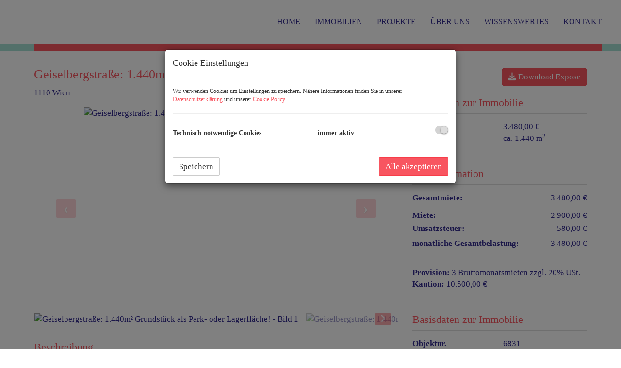

--- FILE ---
content_type: text/html; charset=UTF-8
request_url: https://www.sitarz.at/objekt/12993160
body_size: 9979
content:
<!DOCTYPE html>
<html lang="de">
<head>
    <meta charset="UTF-8"/>
                <title>Geiselbergstraße: 1.440m² Grundstück als Park- oder Lagerfläche!</title>
        <meta property="og:title" content="Geiselbergstraße: 1.440m² Grundstück als Park- oder Lagerfläche!"/>
                <meta name="description" content="1.440m² Grundstück für Parkplätze oder Lagerflächen zu vermieten!  In zentraler Lage an der Bezirksgrenze zwischen 10. und 11. Bezirk ist diese Grundst...">
        <meta property="og:description" content="1.440m² Grundstück für Parkplätze oder Lagerflächen zu vermieten!  In zentraler Lage an der Bezirksgrenze zwischen 10. und 11. Bezirk ist diese Grundst..."/>
                        <meta name="viewport" content="width=device-width, initial-scale=1">
            <meta property="og:image" content="https://storage.justimmo.at/thumb/9325b550ae0d07566fc506025ef40503/Fc_Lbr_MBjWunGH2u6.png_fc_h1080_q75_w1920/4lPXYUQHXvyTyEt6GBj9Vr.jpg"/>
                    <meta property="og:image:width" content="1920"/>
                            <meta property="og:image:height" content="1080"/>
                        <link rel="canonical" href="https://www.sitarz.at/objekt/12993160"/>
    
    <script type="application/ld+json">
    {
        "@context": "https://schema.org",
        "@type": ["Organization", "RealEstateAgent"],
        "url": "https://www.sitarz.at/",
        "address": {
            "@type": "PostalAddress"
                        ,"addressLocality": "Wien, Österreich"
                                    ,"postalCode": "1010"
                                    ,"streetAddress": "Kantgasse 1/ 2.OG"
                    },
                "name": "Sitarz &amp; Partner Immobilien GmbH",
                        "telephone": "+43 664 403 83 83",
                        "contactPoint": [{
            "@type": "ContactPoint",
                        "telephone": "+43 664 403 83 83",
                                    "email": "as(at)sitarz.at",
                        "contactType": "customer service"
        }]
    }
    </script>


    
                            <meta name="ji-code-snippets" content="[]" />
    
    
    <script src="/encore/runtime.aed9be50.js" data-id="frontend_head" data-google-analytics="" data-google-tag-manager="" data-gdpr-modal-active="true" integrity="sha384-DGbw3FPsklZ/SMgyf3qvzzEQNB/VtOcfsQ3dn8kyp8phLCoIaIHRwzW92X2eGz/v"></script><script src="/encore/692.cb5ff915.js" data-id="frontend_head" data-google-analytics="" data-google-tag-manager="" data-gdpr-modal-active="true" integrity="sha384-udv2h79sfNVFQgedIzw2qM05CkYLLImAVaY3gKsunlPvOZ1cfrq/4GanCoVGFBOB"></script><script src="/encore/53.0883f337.js" data-id="frontend_head" data-google-analytics="" data-google-tag-manager="" data-gdpr-modal-active="true" integrity="sha384-BleVD+Vb6CMtnpeLEO/+7DNo0pZgPkK6YEtcj48VIBdpeXIGJ5s+1p5ZR5GT62Pu"></script><script src="/encore/frontend_head.92256577.js" data-id="frontend_head" data-google-analytics="" data-google-tag-manager="" data-gdpr-modal-active="true" integrity="sha384-qnVfFPFrloXdSuf8XB0YSaENVKIclF/EwKRGEZ98NtC3ghtJQwTwoBYsS5T76vPL"></script>
    <link rel="icon" type="image/png" href="https://storage.justimmo.at/file/2M2p5N4wg4ybEriRWS8Ihf.png"/>
        <link rel="shortcut icon" type="image/png" href="https://storage.justimmo.at/file/2M2p5N4wg4ybEriRWS8Ihf.png"/><link rel="stylesheet" href="/encore/frontend.649014bb.css" integrity="sha384-j1PZi+CGQVkc255oNJeHxVDgJW2gmmAHRErIEqi4LYsppXt6+sR64eF8F6+hh5IA">
    <link rel="stylesheet" href="/encore/frontend_async.0b64a57b.css" onload="this.media=&quot;all&quot;" media="print" integrity="sha384-IAujQtQBATp5IyrHQnEWVq2ogO2eWtb93GRKxMgoWXvwM28riVjeYZ0OzbdAGBFp">
    <link rel="stylesheet" type="text/css" href="/2037/frontend-1614940865-v56.css"/>

        
</head>
<body class="page-objekt">
<script type="text/javascript">
    function invisibleRecaptchaSuccess() {
        FormRemote.sendForm();
    }
</script>

    <header>
            <nav class="navbar navbar-default navbar-fixed-top">
            <div class="widget navigation template-navbar-horizontal" id="block_position_310557">

            <div class="container">
    
    
    
    <div class="navbar-header">
        <button type="button" class="navbar-toggle collapsed" data-toggle="collapse" data-target="#nav" aria-expanded="false">
            <span class="sr-only">Navigation anzeigen</span>
            <span class="icon-bar"></span>
            <span class="icon-bar"></span>
            <span class="icon-bar"></span>
        </button>
        <a class="navbar-brand" href="/">
                            <img
                    class="img-responsive mr-3"
                    src="https://storage.justimmo.at/file/2gd2aU02gshMHMnVI7LqPE.jpg"
                    alt=""
                    width="1701"                    height="672"                />
                    </a>
    </div>

    <div class="collapse navbar-collapse" id="nav">
        <ul class="nav navbar-nav navbar-right">
                                    <li class=" ">
                    <a href="/" >
                Home            </a>
                        </li>

                                    <li class=" ">
                    <a href="/immobilien" >
                Immobilien            </a>
                        </li>

                                    <li class=" ">
                    <a href="/projekte" >
                Projekte            </a>
                        </li>

                                    <li class=" ">
                    <a href="/ueber-uns" >
                Über uns            </a>
                        </li>

                                    <li class=" ">
                    <a href="/wissenswertes" >
                WISSENSWERTES            </a>
                        </li>

                                    <li class=" ">
                    <a href="/kontakt" >
                Kontakt            </a>
                        </li>

                                </ul>
    </div>

            </div>
    
    </div>


    </nav>


    </header>

<div class="page-content">
            <div class="widget realty-detail ignore-sorting-mode template-detail-1 pt-5" id="block_position_310806">

            <div class="container">
    
    
        <div class="widget grid-2-col ignore-sorting-mode template-grid2col" id="block_position_310809">

    
        <div class="row">
        <div class="col-sm-8 mb-3 mb-sm-0">
                <div class="widget realty-detail-headline template-headline" id="block_position_310812">

    
    
    
    <h1 class="mt-0">Geiselbergstraße: 1.440m² Grundstück als Park- oder Lagerfläche!</h1>
    <div class="address mb-4">
        <span class="address">
    
    
            
        
        
                    <span class="zip-city">                    1110 Wien
            </span>            </span>
    </div>


    
    </div>


    <div class="widget realty-detail-images template-slideshow" id="block_position_310839">

    
    
                        
            <div id="carousel-310839"
             class="carousel slide mb-4 photo-gallery"
             data-ride="carousel"
             data-nav-type="images"
             data-interval="5000"
             data-interval-mobile="false"
             data-pause="hover"
             data-wrap="true"
             data-keyboard="true"
             data-block-position-id="310839"
        >

            
            <div class="carousel-inner">
                                    <div class="item active" data-index="0">
                        <div class="slider-photo-wrapper">
                            <figure class="image-container" itemprop="associatedMedia" itemscope
                                    itemtype="http://schema.org/ImageObject"
                                    role="none"
                            >
                                <picture>
                                    <img
                                        class="slider-photo contain"
                                        alt="Geiselbergstraße: 1.440m² Grundstück als Park- oder Lagerfläche! - Bild 1"
                                        src="https://storage.justimmo.at/thumb/30fbc4e1ea8980a8927b133bb44a3171/Fc_Lbr_MBjWunGH2u6.png_fc_h1080_mwebp_w1920/4lPXYUQHXvyTyEt6GBj9Vr.jpg"
                                    />
                                </picture>

                                                                                            </figure>
                        </div>
                                            </div>
                                    <div class="item" data-index="1">
                        <div class="slider-photo-wrapper">
                            <figure class="image-container" itemprop="associatedMedia" itemscope
                                    itemtype="http://schema.org/ImageObject"
                                    role="none"
                            >
                                <picture>
                                    <img
                                        class="slider-photo contain"
                                        alt="Geiselbergstraße: 1.440m² Grundstück als Park- oder Lagerfläche! - Bild 2"
                                        src="https://storage.justimmo.at/thumb/23eabdf82bf7474a9d5f06344d5a470b/Fc_Lbr_MBjWunGH2u6.png_fc_h1080_mwebp_w1920/16zgSLFm0R2e3zLa3qaGvT.jpg"
                                    />
                                </picture>

                                                                                            </figure>
                        </div>
                                            </div>
                                    <div class="item" data-index="2">
                        <div class="slider-photo-wrapper">
                            <figure class="image-container" itemprop="associatedMedia" itemscope
                                    itemtype="http://schema.org/ImageObject"
                                    role="none"
                            >
                                <picture>
                                    <img
                                        class="slider-photo contain"
                                        alt="Geiselbergstraße: 1.440m² Grundstück als Park- oder Lagerfläche! - Bild 3"
                                        src="https://storage.justimmo.at/thumb/096c793660a8e20178cef75b0deb994b/Fc_Lbr_MBjWunGH2u6.png_fc_h1080_mwebp_w1920/7GRVZiAinXcy0zM4NEjKnl.jpg"
                                    />
                                </picture>

                                                                                            </figure>
                        </div>
                                            </div>
                                    <div class="item" data-index="3">
                        <div class="slider-photo-wrapper">
                            <figure class="image-container" itemprop="associatedMedia" itemscope
                                    itemtype="http://schema.org/ImageObject"
                                    role="none"
                            >
                                <picture>
                                    <img
                                        class="slider-photo contain"
                                        alt="Geiselbergstraße: 1.440m² Grundstück als Park- oder Lagerfläche! - Bild 4"
                                        src="https://storage.justimmo.at/thumb/f1cfbcf02feefa79ccd65d9d56f861be/Fc_Lbr_MBjWunGH2u6.png_fc_h1080_mwebp_w1920/3kN7jfHRCNkdKmAqGEEgbW.jpg"
                                    />
                                </picture>

                                                                                            </figure>
                        </div>
                                            </div>
                            </div>

                            <a class="left carousel-control" href="#carousel-310839" role="button" data-slide="prev" aria-label="vorheriges Bild">
                    <i class="fa-solid fa-angle-left icon-prev"></i>
                </a>
                <a class="right carousel-control" href="#carousel-310839" role="button" data-slide="next" aria-label="nächstes Bild">
                    <i class="fa-solid fa-angle-right icon-next"></i>
                </a>
            
        </div>

                    <div class="indicators-wrapper mb-4">
                <ol class="carousel-image-nav list-unstyled list-inline mb-0" data-target-id="carousel-310839">
                                            <li data-target="#carousel-310839" data-slide-to="0"
                            class="active p-2">
                            <img src="https://storage.justimmo.at/thumb/e375d4ab722e28633aa5d5c921636d2c/fcc_h50_mwebp/4lPXYUQHXvyTyEt6GBj9Vr.jpg"
                                 srcset="https://storage.justimmo.at/thumb/e375d4ab722e28633aa5d5c921636d2c/fcc_h50_mwebp/4lPXYUQHXvyTyEt6GBj9Vr.jpg 1x, https://storage.justimmo.at/thumb/45414de11e2565198e9b13229e83ec04/fcc_h100_mwebp/4lPXYUQHXvyTyEt6GBj9Vr.jpg 2x"
                                 alt="Geiselbergstraße: 1.440m² Grundstück als Park- oder Lagerfläche! - Bild 1"
                                 title="Geiselbergstraße: 1.440m² Grundstück als Park- oder Lagerfläche! - Bild 1"
                                 aria-label="Geiselbergstraße: 1.440m² Grundstück als Park- oder Lagerfläche! - Bild 1"
                                 style="max-height: 50px; width: auto; cursor: pointer;"
                                 loading="lazy"
                                 role="button"
                                 tabindex="0"
                            />
                        </li>
                                            <li data-target="#carousel-310839" data-slide-to="1"
                            class="p-2">
                            <img src="https://storage.justimmo.at/thumb/c63060e04f411c4099abd1c4ee064d84/fcc_h50_mwebp/16zgSLFm0R2e3zLa3qaGvT.jpg"
                                 srcset="https://storage.justimmo.at/thumb/c63060e04f411c4099abd1c4ee064d84/fcc_h50_mwebp/16zgSLFm0R2e3zLa3qaGvT.jpg 1x, https://storage.justimmo.at/thumb/d9ae611c3ed9c9e11a75562fea74e089/fcc_h100_mwebp/16zgSLFm0R2e3zLa3qaGvT.jpg 2x"
                                 alt="Geiselbergstraße: 1.440m² Grundstück als Park- oder Lagerfläche! - Bild 2"
                                 title="Geiselbergstraße: 1.440m² Grundstück als Park- oder Lagerfläche! - Bild 2"
                                 aria-label="Geiselbergstraße: 1.440m² Grundstück als Park- oder Lagerfläche! - Bild 2"
                                 style="max-height: 50px; width: auto; cursor: pointer;"
                                 loading="lazy"
                                 role="button"
                                 tabindex="0"
                            />
                        </li>
                                            <li data-target="#carousel-310839" data-slide-to="2"
                            class="p-2">
                            <img src="https://storage.justimmo.at/thumb/38883204d478eda42147dc5dc671ca8d/fcc_h50_mwebp/7GRVZiAinXcy0zM4NEjKnl.jpg"
                                 srcset="https://storage.justimmo.at/thumb/38883204d478eda42147dc5dc671ca8d/fcc_h50_mwebp/7GRVZiAinXcy0zM4NEjKnl.jpg 1x, https://storage.justimmo.at/thumb/1d7fe8b2c6adc0bf4929e86701ec0c1a/fcc_h100_mwebp/7GRVZiAinXcy0zM4NEjKnl.jpg 2x"
                                 alt="Geiselbergstraße: 1.440m² Grundstück als Park- oder Lagerfläche! - Bild 3"
                                 title="Geiselbergstraße: 1.440m² Grundstück als Park- oder Lagerfläche! - Bild 3"
                                 aria-label="Geiselbergstraße: 1.440m² Grundstück als Park- oder Lagerfläche! - Bild 3"
                                 style="max-height: 50px; width: auto; cursor: pointer;"
                                 loading="lazy"
                                 role="button"
                                 tabindex="0"
                            />
                        </li>
                                            <li data-target="#carousel-310839" data-slide-to="3"
                            class="p-2">
                            <img src="https://storage.justimmo.at/thumb/d08fdbe8d3b5b1fa327220b38b4fb7f2/fcc_h50_mwebp/3kN7jfHRCNkdKmAqGEEgbW.jpg"
                                 srcset="https://storage.justimmo.at/thumb/d08fdbe8d3b5b1fa327220b38b4fb7f2/fcc_h50_mwebp/3kN7jfHRCNkdKmAqGEEgbW.jpg 1x, https://storage.justimmo.at/thumb/6a976e5471ba42f70f8c5d5fd32a697d/fcc_h100_mwebp/3kN7jfHRCNkdKmAqGEEgbW.jpg 2x"
                                 alt="Geiselbergstraße: 1.440m² Grundstück als Park- oder Lagerfläche! - Bild 4"
                                 title="Geiselbergstraße: 1.440m² Grundstück als Park- oder Lagerfläche! - Bild 4"
                                 aria-label="Geiselbergstraße: 1.440m² Grundstück als Park- oder Lagerfläche! - Bild 4"
                                 style="max-height: 50px; width: auto; cursor: pointer;"
                                 loading="lazy"
                                 role="button"
                                 tabindex="0"
                            />
                        </li>
                                    </ol>
                <div class="scroll-left hidden" role="button" aria-label="vorherige Seite">
                    <i class="fa-solid fa-angle-left"></i>
                </div>
                <div class="scroll-right hidden" role="button" aria-label="nächste Seite">
                    <i class="fa-solid fa-angle-right"></i>
                </div>
            </div>
        
        
<div class="pswp" tabindex="-1" role="dialog" aria-hidden="true">
    <div class="pswp__bg"></div>
    <div class="pswp__scroll-wrap">
        <div class="pswp__container">
            <div class="pswp__item"></div>
            <div class="pswp__item"></div>
            <div class="pswp__item"></div>
        </div>
        <div class="pswp__ui pswp__ui--hidden">
            <div class="pswp__top-bar">
                <div class="pswp__counter"></div>
                <button class="pswp__button pswp__button--close" title="Schließen (Esc)"></button>
                <button class="pswp__button pswp__button--share" title="Teilen"></button>
                <button class="pswp__button pswp__button--fs" title="Vollbildmodus umschalten"></button>
                <button class="pswp__button pswp__button--zoom" title="Hinein/Heraus zoomen"></button>
                <div class="pswp__preloader">
                    <div class="pswp__preloader__icn">
                        <div class="pswp__preloader__cut">
                            <div class="pswp__preloader__donut"></div>
                        </div>
                    </div>
                </div>
            </div>
            <div class="pswp__share-modal pswp__share-modal--hidden pswp__single-tap">
                <div class="pswp__share-tooltip"></div>
            </div>
            <button class="pswp__button pswp__button--arrow--left" title="Vorheriges Bild (Pfeil links)"></button>
            <button class="pswp__button pswp__button--arrow--right" title="Nächstes Bild (Pfeil rechts)"></button>
            <div class="pswp__caption">
                <div class="pswp__caption__center"></div>
            </div>
        </div>
    </div>
</div>

    

    
    </div>


    <div class="widget realty-detail-description template-description" id="block_position_310842">

    
    
    <div class="panel panel-default">
                    <div class="panel-heading">
                <h2 class="panel-title">
                                                Beschreibung
                                    </h2>
            </div>
        
        <div class="panel-body ">
            
    
                        <p><strong>1.440m² Grundstück für Parkplätze oder Lagerflächen zu vermieten! </strong></p>

<p>In zentraler Lage an der Bezirksgrenze zwischen 10. und 11. Bezirk ist diese Grundstücksfläche mit 1.440m² zu vermieten. Die Liegenschaft eignet sich für PKW-Stellplätze, kann aber auch für LKW- und Busparkplätze, Baumaschinen oder als Lagerfläche verwendet werden.</p>

<p>Gute Zufahrtsmöglichkeit und zentrale Lage mit guter Anbindung zur A23, Gürtel, zur Simmeringer Hauptstraße und zum neuen Hauptbahnhof. Gute Infrastruktur mit Einkaufsmöglichkeiten in Gehweite und gute öffentliche Verkehrsanbindung durch Autobus 69A sowie den Straßenbahnlinien 6, 11 und D mit Anbindung zur U3 und U1. </p>

<p><u><strong>Bitte geben Sie bei Ihrer Anfrage unbedingt die geplante Nutzung an!</strong></u></p>

<p>Das Mietobjekt wird ab sofort in befristeter Hauptmiete (5 Jahre) vermietet.<br />
<strong>Gesamtmiete inkl. Bk und 20% USt. € 3.480,-</strong> <br />
(HMZ netto € 2.900,- + 20% USt. € 580,-)<br />
Kaution € 10.500,-<br />
Vermittlungshonorar 3MM (€ 8.700,- zuzügl. 20% USt.)</p>

<p><strong><u>KONTAKT: Terminvergabe nur per Email-Anfragefunktion! Keine telefonische Terminvergabe!</u></strong></p>

<p> </p>

<p><strong>Besuchen Sie für unsere weiteren Angebote bitte auch unsere Homepage: </strong><u><strong><a href="http://www.sitarz.at">www.sitarz.at</a></strong></u><strong> </strong></p>

<p><span><span><em><span><span style="color:#000000;">Der Mieter zahlt im Erfolgsfall an die Firma Sitarz &amp; Partner Immobilien GmbH eine Maklerprovision in Höhe von 1 Nettomonatsmiete zzgl. 20% USt. bei einer Befristung von weniger als 2 Jahren, bzw. 2 Nettomonatsmieten zzgl. 20% USt. bei einer Befristung von mehr als 2 Jahren, jedoch nicht mehr als 3 Jahren. Bei einer Befristung über 3 Jahren sowie bei unbefristeten Verträgen sind 3 Nettomonatsmieten zzgl. 20% USt. fällig. Die Provision errechnet sich aus der im Mietvertrag vereinbarten Nettomiete inkl. Betriebskosten. Ausdrücklich vereinbart wird dieser Provisionsanspruch in gleicher Höhe auch für die in § 15 MaklerG vorgesehenen Fälle (Unterlassung eines notwendigen Rechtsaktes wider Treu und Glauben, Abschluss eines zweckgleichen Geschäftes, Abschluss mit einem Dritten aufgrund der Weitergabe der Abschlussmöglichkeit, Ausübung eines Vorkaufs-, Wiederkaufs- oder Eintrittsrechtes). Falls Ihnen dieses Objekt bereits als verkauf- oder vermietbar bekannt ist, ersuchen wir innerhalb von 3 Werktagen um Ihre schriftliche Nachricht, ansonsten gilt die Provisionsregelung als vereinbart. Bei den Größen und Ertragsangaben handelt es sich um die von Abgeber/in (Eigentümer/in bzw. Hausverwaltung) zur Verfügung gestellten Informationen. Die Angaben wurden von uns kontrolliert, eine Gewähr für die Richtigkeit, Vollständigkeit und Letztstand müssen wir allerdings ausschließen. Es wird darauf hingewiesen, dass zwischen dem Abgeber und dem Immobilienmakler ein wirtschaftliches bzw. familiäres Nahverhältnis besteht und der Immobilienmakler auch für diesen tätig ist (Doppelmakler).</span></span></em></span></span></p>
<p>Wir weisen darauf hin, dass zwischen dem Vermittler und dem zu vermittelnden Dritten ein familiäres oder wirtschaftliches Naheverhältnis besteht.</p>
<p>Der Vermittler ist als Doppelmakler tätig.</p>
            
        </div>
    </div>

    
    </div>


    <div class="widget realty-detail-map template-map" id="block_position_310851">

    
    
    <div class="panel panel-default">
                    <div class="panel-heading">
                <h2 class="panel-title">
                                                Lageplan
                                    </h2>
            </div>
        
        <div class="panel-body ">
                    <div class="gmap w-100"
             data-map-lat="48.17667147"
             data-map-lng="16.39747034"
                              data-map-radius="257"
                          data-address-display-rule="fuzzy"
             data-is-in-austria="true"
             data-address-location-query=""
        ></div>

        </div>
    </div>

    
    </div>


    <div class="widget realty-detail-poi-distances template-poi-distances-categorized" id="block_position_310866">

    
    
    <div class="panel panel-default">
                    <div class="panel-heading">
                <h2 class="panel-title">
                                                Infrastruktur/Entfernungen (POIs)
                                    </h2>
            </div>
        
        <div class="panel-body ">
                
                                            <div class="col-md-4 mb-2 category-container">
            <h4>Verkehr</h4>
            <ul class="list-unstyled m-0 p-0" style="min-height: 90px;">
                                                            <li>
                            <span class="list-item-desc">Bus</span>
                            <span class="list-item-value text-right">500 m</span>
                        </li>
                                                                                <li>
                            <span class="list-item-desc">U-Bahn</span>
                            <span class="list-item-value text-right">1500 m</span>
                        </li>
                                                                                <li>
                            <span class="list-item-desc">Straßenbahn / Bus</span>
                            <span class="list-item-value text-right">500 m</span>
                        </li>
                                                                                                                        </ul>
        </div>
    
                                
                                        <div class="col-md-4 mb-2 category-container">
            <h4>Gesundheit</h4>
            <ul class="list-unstyled m-0 p-0" style="min-height: 90px;">
                                                            <li>
                            <span class="list-item-desc">Arzt</span>
                            <span class="list-item-value text-right">500 m</span>
                        </li>
                                                                                <li>
                            <span class="list-item-desc">Apotheke</span>
                            <span class="list-item-value text-right">500 m</span>
                        </li>
                                                                                <li>
                            <span class="list-item-desc">Klinik</span>
                            <span class="list-item-value text-right">500 m</span>
                        </li>
                                                                                <li>
                            <span class="list-item-desc">Krankenhaus</span>
                            <span class="list-item-value text-right">2500 m</span>
                        </li>
                                                </ul>
        </div>
    
                                
                                        <div class="col-md-4 mb-2 category-container">
            <h4>Sonstige</h4>
            <ul class="list-unstyled m-0 p-0" style="min-height: 90px;">
                                                            <li>
                            <span class="list-item-desc">Geldautomat</span>
                            <span class="list-item-value text-right">1000 m</span>
                        </li>
                                                                                <li>
                            <span class="list-item-desc">Bank</span>
                            <span class="list-item-value text-right">1000 m</span>
                        </li>
                                                                                                                    <li>
                            <span class="list-item-desc">Polizei</span>
                            <span class="list-item-value text-right">1500 m</span>
                        </li>
                                                </ul>
        </div>
    
                <div class="row mb-1">
            <div class="col-md-12 mb-2">
                <p class="small">Angaben Entfernung Luftlinie / Quelle: OpenStreetMap</p>
            </div>
        </div>
            </div>
    </div>

    
    </div>



        </div>

        <div class="col-sm-4">
                <div class="widget container-wrapper ignore-sorting-mode template-container sidebar" id="block_position_310815">

    
    
        <div class="widget realty-detail-expose template-expose-download w-100 pb-3" id="block_position_310818">

    
                <div class="clearfix">
            <a class="btn btn-primary pull-right" href="/expose/12993160/332763" target="_blank">
                <i class="fa-solid fa-download"></i> Download Expose
            </a>
        </div>
    
    
    </div>


    <div class="widget realty-detail-info template-info-vertical preview-info" id="block_position_310824">

    
    
    <div class="panel panel-default">
                    <div class="panel-heading">
                <h2 class="panel-title">
                                                        Basisdaten zur Immobilie
                                        </h2>
            </div>
        
        <div class="panel-body ">
                <ul class="list-unstyled m-0 p-0">
            
        

    




















    
    
    
    
    <li class="mr-4">

        <span class="list-item-desc">                    Miete
                        </span>
        <span class="list-item-value">                    3.480,00 €
            </span>

    </li>


















    
        

    







    
        
    <li class="mr-4">

        <span class="list-item-desc">Fläche</span>
        <span class="list-item-value">        ca. 1.440 m<sup>2</sup>
    </span>

    </li>































    
        

    





    






























    
    </ul>
        </div>
    </div>

    
    </div>


    <div class="widget realty-detail-prices template-price-list" id="block_position_310827">

    
    
    <div class="panel panel-default">
                    <div class="panel-heading">
                <h2 class="panel-title">
                                                Preisinformation
                                    </h2>
            </div>
        
        <div class="panel-body ">
                        
                    
<table class="rent-price-table w-100">
            <tr>
            <td class="pb-3"><span class="list-item-desc">Gesamtmiete:</span></td>
            <td class="pb-3 text-right">
                3.480,00 €
            </td>
        </tr>
    
            <tr>
            <td class="pb-1"><span class="list-item-desc">Miete:</span></td>
            <td class="pb-1 text-right">
                2.900,00 €
            </td>
        </tr>
    
    
    









    <tr>
        <td class="pb-1"><span class="list-item-desc">Umsatzsteuer:</span></td>
        <td class="pb-1 text-right">
            580,00 €
        </td>
    </tr>

            <tr class="sum-line">
            <td class="pt-1"><span class="list-item-desc">monatliche Gesamtbelastung:</span></td>
            <td class="pt-1 text-right">
                3.480,00 €
            </td>
        </tr>
    </table>
        
                    

<table class="optional-price-table w-100 mt-4">
    
    
    
    </table>

        
        
        
    <ul class="list-unstyled mb-0 mt-4">
                    
    <li>

        <span class="list-item-desc">Provision:</span>
        <span class="list-item-value">3 Bruttomonatsmieten zzgl. 20% USt.</span>

    </li>


        
        
        
                    
    <li>

        <span class="list-item-desc">Kaution:</span>
        <span class="list-item-value">10.500,00 €</span>

    </li>


        
        
            </ul>

                </div>
    </div>

    
    </div>


    <div class="widget realty-detail-info template-info-vertical" id="block_position_310830">

    
    
    <div class="panel panel-default">
                    <div class="panel-heading">
                <h2 class="panel-title">
                                                        Basisdaten zur Immobilie
                                        </h2>
            </div>
        
        <div class="panel-body ">
                <ul class="list-unstyled m-0 p-0">
            
        

    

    
    <li class="mr-4">

        <span class="list-item-desc">Objektnr.</span>
        <span class="list-item-value">6831</span>

    </li>





































    
        

    





    






























    
        

    








    
    
    <li class="mr-4">

        <span class="list-item-desc">Vermarktungsart</span>
        <span class="list-item-value">                    Miete
            </span>

    </li>






























    
        

    









    
    
    <li class="mr-4">

        <span class="list-item-desc">Objektart</span>
        <span class="list-item-value">                    Parken
            </span>

    </li>





























    
        

    




















    
    
    
    
    <li class="mr-4">

        <span class="list-item-desc">                    Miete
                        </span>
        <span class="list-item-value">                    3.480,00 €
            </span>

    </li>


















    
        

    


















        
    <li class="mr-4">

        <span class="list-item-desc">Nutzungsart</span>
        <span class="list-item-value">                            <span class="item-separated">Gewerbe</span>
                    </span>

    </li>




















    
        

    















    
    






















    
        

    
















    
    





















    
        

    







    
        
    <li class="mr-4">

        <span class="list-item-desc">Fläche</span>
        <span class="list-item-value">        ca. 1.440 m<sup>2</sup>
    </span>

    </li>































    
        

    












    
    
    
    
                        
            
    <li class="mr-4">

        <span class="list-item-desc">Nutzfläche</span>
        <span class="list-item-value">                ca. 1.440 m<sup>2</sup>
            </span>

    </li>


            
    
                        
            
    <li class="mr-4">

        <span class="list-item-desc">Grundfläche</span>
        <span class="list-item-value">                ca. 1.440 m<sup>2</sup>
            </span>

    </li>


            
    
                        
            
    <li class="mr-4">

        <span class="list-item-desc">Lagerfläche</span>
        <span class="list-item-value">                ca. 1.440 m<sup>2</sup>
            </span>

    </li>


            
    
    
    
    
    
    
    
    
    
    
    
    
    
    
    
    
    
    
    
    
    
    
    
    
    
    
    
    
























    
        

    























    
    
    
    
    
    
    
    
    
    
    
    
    
    
    
    
    
    
    
    
    













    
        

    




































    
        

    


























    









    
        

    



























    








    
        

    




























    







    
        

    





























    






    
        

    






























    





    
        

    































    




    
        

    
































            
    <li class="mr-4">

        <span class="list-item-desc">Beziehbar</span>
        <span class="list-item-value">sofort</span>

    </li>


    



    
        

    

















            
    <li class="mr-4">

        <span class="list-item-desc">Max. Mietdauer</span>
        <span class="list-item-value">5 Jahre</span>

    </li>


    


















    
    </ul>
        </div>
    </div>

    
    </div>


    <div class="widget realty-detail-contact template-contact" id="block_position_310833">

    
    
    <div class="panel panel-default">
                    <div class="panel-heading">
                <h2 class="panel-title">
                                                Kontaktieren Sie uns
                                    </h2>
            </div>
        
        <div class="panel-body ">
                        
            <img class="img-responsive mt-0 mb-2 mx-auto"
             src="https://storage.justimmo.at/thumb/aa4da0b67131b576361abe295ff66b4b/fc_h300_mwebp_w100/CZyD1FmaPb.png"
             alt="Sitarz &amp; Partner Immobilien GmbH"
             title="Sitarz &amp; Partner Immobilien GmbH"
             loading="lazy" />
    
    <ul class="list-unstyled text-center">
                    <li><strong>Sitarz &amp; Partner Immobilien GmbH</strong></li>
                                    <li>Office</li>
            </ul>

    <ul class="list-unstyled text-center">
                    <li><a href="tel:+4318907940"><i class="fa-solid fa-phone-flip" aria-hidden="true"></i> +4318907940</a></li>
                                            <li><a href="mailto:tc@sitarz.at"><i class="fa-solid fa-envelope" aria-hidden="true"></i> tc@sitarz.at</a></li>
                    </ul>

    <ul class="list-unstyled text-center mb-0">
            </ul>

    
            </div>
    </div>

    
    </div>


    <div class="widget container-wrapper ignore-sorting-mode template-container bg4" id="block_position_311931">

    
    
        <div class="widget contact-form template-contact-form-box" id="block_position_310836">

    
    
    <div class="panel panel-default">
                    <div class="panel-heading">
                <h2 class="panel-title">
                                                Anfrage senden
                                    </h2>
            </div>
        
        <div class="panel-body ">
                        
<form method="post"
      action="/contact-form/objekt/310836"
      id="contact_form_310836">
    <div class="form-group"><label class="control-label required" for="contact_email">E-Mail</label>    <input type="email" id="contact_email" name="contact[email]" required="required" aria-required="true" class="form-control" />

    </div>
                                    <div class="form-group"><label class="control-label required" for="contact_salutation">Anrede</label><select id="contact_salutation" name="contact[salutation]" required="required" class="form-control"><option value="" selected="selected"></option><option value="1">Herr</option><option value="2">Frau</option></select>

    </div>
                                            <div class="form-group"><label class="control-label required" for="contact_firstName">Vorname</label>    <input type="text" id="contact_firstName" name="contact[firstName]" required="required" aria-required="true" class="form-control" />

    </div>
                                <div class="form-group"><label class="control-label required" for="contact_lastName">Nachname</label>    <input type="text" id="contact_lastName" name="contact[lastName]" required="required" aria-required="true" class="form-control" />

    </div>
                                <div class="form-group"><label class="control-label" for="contact_phone">Telefon</label>    <input type="text" id="contact_phone" name="contact[phone]" class="form-control" />

    </div>
                                                                                <div class="form-group"><label class="control-label" for="contact_message">Nachricht</label><textarea id="contact_message" name="contact[message]" rows="3" class="form-control"></textarea>

    </div>
                                    <input type="hidden" id="contact_fundingInquiry" name="contact[fundingInquiry]" />

    
                                            <div class="form-group"><div class="checkbox"><label for="contact_propertyOwner"><input type="checkbox" id="contact_propertyOwner" name="contact[propertyOwner]" value="1" /> Ich bin <strong>Eigentümer:in einer Immobilie</strong> und habe Interesse an Informationen zur Vermarktung (Beratung, Marktüberblick oder Bewertung).</label></div>

    </div>
                    
    <p>
                Wir verarbeiten Ihre personenbezogenen Daten, weitere Informationen finden Sie <a href="/datenschutzinformation" target="_blank" title="Datenschutzinformation">hier</a>.
    </p>
                <div class="form-group">    <script type="text/javascript">
        if (!customElements.get('altcha-widget')) {
                            var jiAltchaScript = document.createElement('script');
                jiAltchaScript.src = "/encore/953.1799c114.js";
                document.body.appendChild(jiAltchaScript);
                            var jiAltchaScript = document.createElement('script');
                jiAltchaScript.src = "/encore/justimmo_altcha_de.8f971091.js";
                document.body.appendChild(jiAltchaScript);
                    }
    </script>
    <altcha-widget
        challengeurl="https://captcha.listing.immobilien/v1/challenge?apiKey=key_1j74ko63600a0orr4p7"
        name="contact[altcha]"
        id="contact_altcha"
        language="de"
        customfetch="JustimmoAltchaFetch"
                            ></altcha-widget>
    <script type="text/javascript">
        document.querySelector("#contact_altcha").addEventListener("load", () => {
            JustimmoAltcha.init("/captcha/challenge");
        });
    </script>
</div>
        <div class="row">
        <div class="col-xs-6 mb-4">
            <button class="btn btn-primary form-remote"
                    data-form="#contact_form_310836"
                    data-target="#block_position_310836"
                    data-event="contact-form-complete">
                <i class="fa-solid fa-paper-plane" aria-hidden="true"></i>
                Senden
            </button>
        </div>
        <div class="col-xs-6 text-right">
            <div class="pt-2">
                <strong>* Pflichtfelder</strong>
            </div>
        </div>
    </div>
            <input type="hidden" id="contact_realty" name="contact[realty]" value="12993160" />

    
</form>
            </div>
    </div>

    
    </div>





    
    </div>





    
    </div>



        </div>
    </div>

    
    </div>





            </div>
    
    </div>



        


        
        <script type="application/ld+json">
{
    "@context": "https://schema.org/",
    "@type": "RealEstateListing",
    "url": "https://www.sitarz.at/objekt/12993160",
    "identifier": "12993160",
    "name": "Geiselbergstraße: 1.440m² Grundstück als Park- oder Lagerfläche!"
        ,"image": [
        "https://storage.justimmo.at/thumb/965ba60157e8672972563d26bdac5ae8/fc_h640_mwebp_w640/4lPXYUQHXvyTyEt6GBj9Vr.jpg",         "https://storage.justimmo.at/thumb/e0fcc1c4f3c9ddeec08068ba4b80ddf9/Fc_Lbr_MBjWunGH2u6.png_fc_h600_mwebp_w800/4lPXYUQHXvyTyEt6GBj9Vr.jpg",         "https://storage.justimmo.at/thumb/30fbc4e1ea8980a8927b133bb44a3171/Fc_Lbr_MBjWunGH2u6.png_fc_h1080_mwebp_w1920/4lPXYUQHXvyTyEt6GBj9Vr.jpg"     ]
            ,"description": "1.440m² Grundstück für Parkplätze oder Lagerflächen zu vermieten! 

In zentraler Lage an der Bezirksgrenze zwischen 10. und 11. Bezirk ist diese Gru..."
            ,"offers": {
        "@type": "Offer",
                "priceCurrency": "EUR",
                        "price": "3480",
                "availability": "https://schema.org/InStock",
        "url": "https://www.sitarz.at/objekt/12993160",
        "businessFunction": "http://purl.org/goodrelations/v1#LeaseOut"
                ,"itemOffered": {
            "@type": "Place",
            "name": "Immobilie",
            "address": {
                "@type": "PostalAddress"
                                                ,"addressLocality": "Wien"
                                                ,"postalCode": "1110"
                                                ,"addressCountry": "AT"
                            }
        }
            }
    }
</script>

</div>

    <footer>
            <div class="widget container-wrapper ignore-sorting-mode template-container" id="block_position_310560">

            <div class="container">
    
    
        <div class="widget grid-2-col ignore-sorting-mode template-grid2col pt-5 pb-5" id="block_position_311910">

    
        <div class="row">
        <div class="col-sm-4 mb-3 mb-sm-0">
                <div class="widget simple-image template-picture pt-2" id="block_position_311913">

    
        
    
                    <picture>
                                                <source media="(max-width: 430px)" type="image/webp" srcset="https://storage.justimmo.at/thumb/8ee6a81624039af035db5f1547a5e7ac/fcc_mwebp_w160/tmP89J78Xex1j68xU8zmw.png">
                                    <source media="(max-width: 767px)" type="image/webp" srcset="https://storage.justimmo.at/thumb/8ee6a81624039af035db5f1547a5e7ac/fcc_mwebp_w160/tmP89J78Xex1j68xU8zmw.png">
                                    <source media="(max-width: 768px)" type="image/webp" srcset="https://storage.justimmo.at/thumb/8ee6a81624039af035db5f1547a5e7ac/fcc_mwebp_w160/tmP89J78Xex1j68xU8zmw.png">
                                    <source media="(max-width: 992px)" type="image/webp" srcset="https://storage.justimmo.at/thumb/8ee6a81624039af035db5f1547a5e7ac/fcc_mwebp_w160/tmP89J78Xex1j68xU8zmw.png">
                                    <source media="(min-width: 993px)" type="image/webp" srcset="https://storage.justimmo.at/thumb/8ee6a81624039af035db5f1547a5e7ac/fcc_mwebp_w160/tmP89J78Xex1j68xU8zmw.png">
                            
            <img class="img-responsive"
                 src="https://storage.justimmo.at/file/tmP89J78Xex1j68xU8zmw.png"
                 alt=""
                 loading="lazy"
                 width="160"                 height="51"            />
        </picture>
            
    
    
    </div>



        </div>

        <div class="col-sm-8">
                <div class="widget simple-text template-text hidden-xs" id="block_position_311916">

    
        <p style="color:#a5dfd3">Kantgasse 1/2. OG, 1010 Wien &nbsp; T: <a href="tel:+43 1 890 79 40" style="color: #a5dfd3;">+43 1 890 79 40</a> &nbsp; E: <a href="mailto:office@sitarz.at" style="color: #a5dfd3;">office@sitarz.at</a></p>

<p><a href="/kontakt">Kontakt &nbsp;</a> &nbsp; &nbsp; &nbsp; <a href="/immobilien">Immobilien</a>&nbsp; &nbsp; &nbsp; &nbsp; <a href="/impressum">Impressum</a> &nbsp; &nbsp; &nbsp; &nbsp; <a href="/datenschutzinformation">Datenschutz</a>&nbsp; &nbsp; &nbsp; &nbsp; &nbsp; <a href="https://www.justimmo.at/" title="© Justimmo / Immobiliensoftware und Maklerwebsites">&copy; Justimmo / Immobiliensoftware und Maklerwebsites</a></p>

    
    </div>


    <div class="widget simple-text template-text hidden-sm hidden-md hidden-lg hidden-xl" id="block_position_380206">

    
        <p style="color:#a5dfd3">Kantgasse 1/2. OG, 1010 Wien &nbsp; T: <a href="tele:+43 1 890 79 40" style="color: #a5dfd3;">+43 1 890 79 40</a> &nbsp; E: <a href="mailto:office@sitarz.at" style="color: #a5dfd3;">office@sitarz.at</a></p>

<p><a href="/kontakt">Kontakt</a><br />
<a href="/immobilien">Immobilien</a><br />
<a href="/impressum">Impressum</a><br />
<a href="/datenschutzinformation">Datenschutz</a>&nbsp; &nbsp; &nbsp; &nbsp; &nbsp;</p>

<p><a href="https://www.justimmo.at/" title="© Justimmo / Immobiliensoftware und Maklerwebsites">&copy; Justimmo / Immobiliensoftware und Maklerwebsites</a></p>

    
    </div>



        </div>
    </div>

    
    </div>


    <div class="widget grid-6-col ignore-sorting-mode template-grid6col" id="block_position_452471">

    
        <div class="row">
        <div class="col-sm-2 mb-3 mb-sm-0">
            
        </div>

        <div class="col-sm-2 mb-3 mb-sm-0">
            
        </div>

        <div class="col-sm-2 mb-3 mb-sm-0">
            
        </div>

        <div class="col-sm-2 mb-3 mb-sm-0">
            
        </div>

        <div class="col-sm-2 mb-3 mb-sm-0">
            
        </div>

        <div class="col-sm-2">
                <div class="widget simple-image template-picture findmyhome" id="block_position_452474">

    
        
    
                    <picture>
                                                <source media="(max-width: 430px)" type="image/webp" srcset="https://storage.justimmo.at/thumb/eaf3a7375c19f72c08f8da54badf31f9/fcc_mwebp_w125/3nbjwTr6XOsmLeJ44IyBXw.png">
                                    <source media="(max-width: 767px)" type="image/webp" srcset="https://storage.justimmo.at/thumb/eaf3a7375c19f72c08f8da54badf31f9/fcc_mwebp_w125/3nbjwTr6XOsmLeJ44IyBXw.png">
                                    <source media="(max-width: 768px)" type="image/webp" srcset="https://storage.justimmo.at/thumb/eaf3a7375c19f72c08f8da54badf31f9/fcc_mwebp_w125/3nbjwTr6XOsmLeJ44IyBXw.png">
                                    <source media="(max-width: 992px)" type="image/webp" srcset="https://storage.justimmo.at/thumb/eaf3a7375c19f72c08f8da54badf31f9/fcc_mwebp_w125/3nbjwTr6XOsmLeJ44IyBXw.png">
                                    <source media="(min-width: 993px)" type="image/webp" srcset="https://storage.justimmo.at/thumb/eaf3a7375c19f72c08f8da54badf31f9/fcc_mwebp_w125/3nbjwTr6XOsmLeJ44IyBXw.png">
                            
            <img class="img-responsive"
                 src="https://storage.justimmo.at/file/3nbjwTr6XOsmLeJ44IyBXw.png"
                 alt=""
                 loading="lazy"
                 width="125"                 height="125"            />
        </picture>
            
    
    
    </div>



        </div>
    </div>

    
    </div>





            </div>
    
    </div>



    </footer>


<!-- Modal -->


    
    
    
    
<div class="modal fade gdpr-modal" tabindex="-1" role="dialog"
     data-nosnippet="true"
     data-backdrop="static"
     data-keyboard="false"
     data-gdpr-url="/datenschutzinformation"
     data-cookie-policy-url="/cookie-policy"
     aria-label="Cookie Einstellungen"
     aria-modal="true"
>
    <div class="modal-dialog" role="document">
        <div class="modal-content">
            <div class="modal-header">
                <span class="modal-title">Cookie Einstellungen</span>
            </div>
            <div class="modal-body">
                <div class="row">
                    <p class="col-xs-12 cc-description mb-0 mt-2">Wir verwenden Cookies um Einstellungen zu speichern. Nähere Informationen finden Sie in unserer <a href="/datenschutzinformation">Datenschutzerklärung</a> und unserer <a href="/cookie-policy">Cookie Policy</a>.</p>
                </div>

                
<hr/>

<div class="row gdpr-category">
    <span class="col-xs-6">Technisch notwendige Cookies</span>

            <span class="col-xs-3">immer aktiv</span>
    
    <div class="col-xs-3 text-right">
                    <input type="checkbox" checked disabled data-label="Technisch notwendige Cookies">
            </div>
</div>

                                            </div>
            <div class="modal-footer">
                <button type="button" class="btn pull-left gdpr-accept-selected">Speichern</button>
                <button type="button" class="btn gdpr-accept-all">Alle akzeptieren</button>
            </div>
        </div>
    </div>
</div>




                
    <script src="/encore/263.d10eb258.js" defer integrity="sha384-b1LEbmeuB4ts4uJrsCJ2NMnF26UkRdaKvkyQkJItvBw4wGjhKs4HLd4aIiBk4N59"></script><script src="/encore/659.ff9a4954.js" defer integrity="sha384-aDUZC3nHb7UyvNNE1nNLjIbv/2mbh0JHF412g4snCXidobPkhHcZC0XjMKYRriYA"></script><script src="/encore/39.b50582b7.js" defer integrity="sha384-v0s2jgrAdVRzxP0IlhCbK8rFFAXLrBLi1dBMOJNnz+WyVcpaO+qPdzD7F312svYF"></script><script src="/encore/frontend.2f76a298.js" defer integrity="sha384-SZfSgeHXEnlqXqMor5hDXTTsYlySLjP6QBBBUChDyu9ZkiSS2+yoI96CoIT0+fj8"></script>
    
<div id="viewport-sizer">
    <div class="d-block d-sm-none responsive-toolkit-check-xs" data-size="xs"></div>
    <div class="d-none d-sm-block d-md-none responsive-toolkit-check-sm" data-size="sm"></div>
    <div class="d-none d-md-block d-lg-none responsive-toolkit-check-md" data-size="md"></div>
    <div class="d-none d-lg-block d-xl-none responsive-toolkit-check-lg" data-size="lg"></div>
    <div class="d-none d-xl-block d-xxl-none responsive-toolkit-check-xl" data-size="xl"></div>
    <div class="d-none d-xxl-block responsive-toolkit-check-xxl" data-size="xxl"></div>
</div>

</body>
</html>


--- FILE ---
content_type: application/javascript; charset=utf-8
request_url: https://www.sitarz.at/encore/53.0883f337.js
body_size: 4153
content:
try{!function(){var e="undefined"!=typeof window?window:"undefined"!=typeof global?global:"undefined"!=typeof globalThis?globalThis:"undefined"!=typeof self?self:{},t=(new e.Error).stack;t&&(e._sentryDebugIds=e._sentryDebugIds||{},e._sentryDebugIds[t]="0582a022-508e-433a-a412-d112ea170298",e._sentryDebugIdIdentifier="sentry-dbid-0582a022-508e-433a-a412-d112ea170298")}()}catch(e){}!function(){try{("undefined"!=typeof window?window:"undefined"!=typeof global?global:"undefined"!=typeof globalThis?globalThis:"undefined"!=typeof self?self:{}).SENTRY_RELEASE={id:"750"}}catch(e){}}(),(self.webpackChunkjustimmo_websites=self.webpackChunkjustimmo_websites||[]).push([[53],{6510:function(e,t,n){var r=n(16123),o=r.slice,i=r.pluck,a=r.each,u=r.bind,c=r.create,f=r.isList,s=r.isFunction,l=r.isObject;e.exports={createStore:g};var p={version:"2.0.12",enabled:!1,get:function(e,t){var n=this.storage.read(this._namespacePrefix+e);return this._deserialize(n,t)},set:function(e,t){return void 0===t?this.remove(e):(this.storage.write(this._namespacePrefix+e,this._serialize(t)),t)},remove:function(e){this.storage.remove(this._namespacePrefix+e)},each:function(e){var t=this;this.storage.each((function(n,r){e.call(t,t._deserialize(n),(r||"").replace(t._namespaceRegexp,""))}))},clearAll:function(){this.storage.clearAll()},hasNamespace:function(e){return this._namespacePrefix=="__storejs_"+e+"_"},createStore:function(){return g.apply(this,arguments)},addPlugin:function(e){this._addPlugin(e)},namespace:function(e){return g(this.storage,this.plugins,e)}};function g(e,t,n){n||(n=""),e&&!f(e)&&(e=[e]),t&&!f(t)&&(t=[t]);var r=n?"__storejs_"+n+"_":"",g=n?new RegExp("^"+r):null;if(!/^[a-zA-Z0-9_\-]*$/.test(n))throw new Error("store.js namespaces can only have alphanumerics + underscores and dashes");var d={_namespacePrefix:r,_namespaceRegexp:g,_testStorage:function(e){try{var t="__storejs__test__";e.write(t,t);var n=e.read(t)===t;return e.remove(t),n}catch(e){return!1}},_assignPluginFnProp:function(e,t){var n=this[t];this[t]=function(){var t=o(arguments,0),r=this;var i=[function(){if(n)return a(arguments,(function(e,n){t[n]=e})),n.apply(r,t)}].concat(t);return e.apply(r,i)}},_serialize:function(e){return JSON.stringify(e)},_deserialize:function(e,t){if(!e)return t;var n="";try{n=JSON.parse(e)}catch(t){n=e}return void 0!==n?n:t},_addStorage:function(e){this.enabled||this._testStorage(e)&&(this.storage=e,this.enabled=!0)},_addPlugin:function(e){var t=this;if(f(e))a(e,(function(e){t._addPlugin(e)}));else if(!i(this.plugins,(function(t){return e===t}))){if(this.plugins.push(e),!s(e))throw new Error("Plugins must be function values that return objects");var n=e.call(this);if(!l(n))throw new Error("Plugins must return an object of function properties");a(n,(function(n,r){if(!s(n))throw new Error("Bad plugin property: "+r+" from plugin "+e.name+". Plugins should only return functions.");t._assignPluginFnProp(n,r)}))}},addStorage:function(e){!function(){var e="undefined"==typeof console?null:console;e&&(e.warn?e.warn:e.log).apply(e,arguments)}("store.addStorage(storage) is deprecated. Use createStore([storages])"),this._addStorage(e)}},h=c(d,p,{plugins:[]});return h.raw={},a(h,(function(e,t){s(e)&&(h.raw[t]=u(h,e))})),a(e,(function(e){h._addStorage(e)})),a(t,(function(e){h._addPlugin(e)})),h}},9234:function(e,t,n){var r=n(16123),o=r.Global,i=r.trim;e.exports={name:"cookieStorage",read:function(e){if(!e||!f(e))return null;var t="(?:^|.*;\\s*)"+escape(e).replace(/[\-\.\+\*]/g,"\\$&")+"\\s*\\=\\s*((?:[^;](?!;))*[^;]?).*";return unescape(a.cookie.replace(new RegExp(t),"$1"))},write:function(e,t){if(!e)return;a.cookie=escape(e)+"="+escape(t)+"; expires=Tue, 19 Jan 2038 03:14:07 GMT; path=/"},each:u,remove:c,clearAll:function(){u((function(e,t){c(t)}))}};var a=o.document;function u(e){for(var t=a.cookie.split(/; ?/g),n=t.length-1;n>=0;n--)if(i(t[n])){var r=t[n].split("="),o=unescape(r[0]);e(unescape(r[1]),o)}}function c(e){e&&f(e)&&(a.cookie=escape(e)+"=; expires=Thu, 01 Jan 1970 00:00:00 GMT; path=/")}function f(e){return new RegExp("(?:^|;\\s*)"+escape(e).replace(/[\-\.\+\*]/g,"\\$&")+"\\s*\\=").test(a.cookie)}},16123:function(e,t,n){var r=Object.assign?Object.assign:function(e,t,n,r){for(var o=1;o<arguments.length;o++)c(Object(arguments[o]),(function(t,n){e[n]=t}));return e},o=function(){if(Object.create)return function(e,t,n,o){var i=u(arguments,1);return r.apply(this,[Object.create(e)].concat(i))};{function e(){}return function(t,n,o,i){var a=u(arguments,1);return e.prototype=t,r.apply(this,[new e].concat(a))}}}(),i=String.prototype.trim?function(e){return String.prototype.trim.call(e)}:function(e){return e.replace(/^[\s\uFEFF\xA0]+|[\s\uFEFF\xA0]+$/g,"")},a="undefined"!=typeof window?window:n.g;function u(e,t){return Array.prototype.slice.call(e,t||0)}function c(e,t){f(e,(function(e,n){return t(e,n),!1}))}function f(e,t){if(s(e)){for(var n=0;n<e.length;n++)if(t(e[n],n))return e[n]}else for(var r in e)if(e.hasOwnProperty(r)&&t(e[r],r))return e[r]}function s(e){return null!=e&&"function"!=typeof e&&"number"==typeof e.length}e.exports={assign:r,create:o,trim:i,bind:function(e,t){return function(){return t.apply(e,Array.prototype.slice.call(arguments,0))}},slice:u,each:c,map:function(e,t){var n=s(e)?[]:{};return f(e,(function(e,r){return n[r]=t(e,r),!1})),n},pluck:f,isList:s,isFunction:function(e){return e&&"[object Function]"==={}.toString.call(e)},isObject:function(e){return e&&"[object Object]"==={}.toString.call(e)},Global:a}},27333:function(e,t,n){var r=n(16123).Global;e.exports={name:"oldFF-globalStorage",read:function(e){return o[e]},write:function(e,t){o[e]=t},each:i,remove:function(e){return o.removeItem(e)},clearAll:function(){i((function(e,t){delete o[e]}))}};var o=r.globalStorage;function i(e){for(var t=o.length-1;t>=0;t--){var n=o.key(t);e(o[n],n)}}},43890:function(e,t,n){e.exports=[n(99653),n(27333),n(45991),n(9234),n(65416),n(81529)]},45991:function(e,t,n){var r=n(16123).Global;e.exports={name:"oldIE-userDataStorage",write:function(e,t){if(u)return;var n=f(e);a((function(e){e.setAttribute(n,t),e.save(o)}))},read:function(e){if(u)return;var t=f(e),n=null;return a((function(e){n=e.getAttribute(t)})),n},each:function(e){a((function(t){for(var n=t.XMLDocument.documentElement.attributes,r=n.length-1;r>=0;r--){var o=n[r];e(t.getAttribute(o.name),o.name)}}))},remove:function(e){var t=f(e);a((function(e){e.removeAttribute(t),e.save(o)}))},clearAll:function(){a((function(e){var t=e.XMLDocument.documentElement.attributes;e.load(o);for(var n=t.length-1;n>=0;n--)e.removeAttribute(t[n].name);e.save(o)}))}};var o="storejs",i=r.document,a=function(){if(!i||!i.documentElement||!i.documentElement.addBehavior)return null;var e,t,n,r="script";try{(t=new ActiveXObject("htmlfile")).open(),t.write("<"+r+">document.w=window</"+r+'><iframe src="/favicon.ico"></iframe>'),t.close(),e=t.w.frames[0].document,n=e.createElement("div")}catch(t){n=i.createElement("div"),e=i.body}return function(t){var r=[].slice.call(arguments,0);r.unshift(n),e.appendChild(n),n.addBehavior("#default#userData"),n.load(o),t.apply(this,r),e.removeChild(n)}}(),u=(r.navigator?r.navigator.userAgent:"").match(/ (MSIE 8|MSIE 9|MSIE 10)\./);var c=new RegExp("[!\"#$%&'()*+,/\\\\:;<=>?@[\\]^`{|}~]","g");function f(e){return e.replace(/^\d/,"___$&").replace(c,"___")}},65416:function(e,t,n){var r=n(16123).Global;function o(){return r.sessionStorage}function i(e){return o().getItem(e)}e.exports={name:"sessionStorage",read:i,write:function(e,t){return o().setItem(e,t)},each:function(e){for(var t=o().length-1;t>=0;t--){var n=o().key(t);e(i(n),n)}},remove:function(e){return o().removeItem(e)},clearAll:function(){return o().clear()}}},74053:function(e,t,n){var r=n(6510),o=n(43890),i=[n(93293)];e.exports=r.createStore(o,i)},81529:function(e){e.exports={name:"memoryStorage",read:function(e){return t[e]},write:function(e,n){t[e]=n},each:function(e){for(var n in t)t.hasOwnProperty(n)&&e(t[n],n)},remove:function(e){delete t[e]},clearAll:function(e){t={}}};var t={}},93293:function(e,t,n){e.exports=function(){return n(95413),{}}},95413:function(){"object"!=typeof JSON&&(JSON={}),function(){"use strict";var rx_one=/^[\],:{}\s]*$/,rx_two=/\\(?:["\\\/bfnrt]|u[0-9a-fA-F]{4})/g,rx_three=/"[^"\\\n\r]*"|true|false|null|-?\d+(?:\.\d*)?(?:[eE][+\-]?\d+)?/g,rx_four=/(?:^|:|,)(?:\s*\[)+/g,rx_escapable=/[\\"\u0000-\u001f\u007f-\u009f\u00ad\u0600-\u0604\u070f\u17b4\u17b5\u200c-\u200f\u2028-\u202f\u2060-\u206f\ufeff\ufff0-\uffff]/g,rx_dangerous=/[\u0000\u00ad\u0600-\u0604\u070f\u17b4\u17b5\u200c-\u200f\u2028-\u202f\u2060-\u206f\ufeff\ufff0-\uffff]/g,gap,indent,meta,rep;function f(e){return e<10?"0"+e:e}function this_value(){return this.valueOf()}function quote(e){return rx_escapable.lastIndex=0,rx_escapable.test(e)?'"'+e.replace(rx_escapable,(function(e){var t=meta[e];return"string"==typeof t?t:"\\u"+("0000"+e.charCodeAt(0).toString(16)).slice(-4)}))+'"':'"'+e+'"'}function str(e,t){var n,r,o,i,a,u=gap,c=t[e];switch(c&&"object"==typeof c&&"function"==typeof c.toJSON&&(c=c.toJSON(e)),"function"==typeof rep&&(c=rep.call(t,e,c)),typeof c){case"string":return quote(c);case"number":return isFinite(c)?String(c):"null";case"boolean":case"null":return String(c);case"object":if(!c)return"null";if(gap+=indent,a=[],"[object Array]"===Object.prototype.toString.apply(c)){for(i=c.length,n=0;n<i;n+=1)a[n]=str(n,c)||"null";return o=0===a.length?"[]":gap?"[\n"+gap+a.join(",\n"+gap)+"\n"+u+"]":"["+a.join(",")+"]",gap=u,o}if(rep&&"object"==typeof rep)for(i=rep.length,n=0;n<i;n+=1)"string"==typeof rep[n]&&(o=str(r=rep[n],c))&&a.push(quote(r)+(gap?": ":":")+o);else for(r in c)Object.prototype.hasOwnProperty.call(c,r)&&(o=str(r,c))&&a.push(quote(r)+(gap?": ":":")+o);return o=0===a.length?"{}":gap?"{\n"+gap+a.join(",\n"+gap)+"\n"+u+"}":"{"+a.join(",")+"}",gap=u,o}}"function"!=typeof Date.prototype.toJSON&&(Date.prototype.toJSON=function(){return isFinite(this.valueOf())?this.getUTCFullYear()+"-"+f(this.getUTCMonth()+1)+"-"+f(this.getUTCDate())+"T"+f(this.getUTCHours())+":"+f(this.getUTCMinutes())+":"+f(this.getUTCSeconds())+"Z":null},Boolean.prototype.toJSON=this_value,Number.prototype.toJSON=this_value,String.prototype.toJSON=this_value),"function"!=typeof JSON.stringify&&(meta={"\b":"\\b","\t":"\\t","\n":"\\n","\f":"\\f","\r":"\\r",'"':'\\"',"\\":"\\\\"},JSON.stringify=function(e,t,n){var r;if(gap="",indent="","number"==typeof n)for(r=0;r<n;r+=1)indent+=" ";else"string"==typeof n&&(indent=n);if(rep=t,t&&"function"!=typeof t&&("object"!=typeof t||"number"!=typeof t.length))throw new Error("JSON.stringify");return str("",{"":e})}),"function"!=typeof JSON.parse&&(JSON.parse=function(text,reviver){var j;function walk(e,t){var n,r,o=e[t];if(o&&"object"==typeof o)for(n in o)Object.prototype.hasOwnProperty.call(o,n)&&(void 0!==(r=walk(o,n))?o[n]=r:delete o[n]);return reviver.call(e,t,o)}if(text=String(text),rx_dangerous.lastIndex=0,rx_dangerous.test(text)&&(text=text.replace(rx_dangerous,(function(e){return"\\u"+("0000"+e.charCodeAt(0).toString(16)).slice(-4)}))),rx_one.test(text.replace(rx_two,"@").replace(rx_three,"]").replace(rx_four,"")))return j=eval("("+text+")"),"function"==typeof reviver?walk({"":j},""):j;throw new SyntaxError("JSON.parse")})}()},99653:function(e,t,n){var r=n(16123).Global;function o(){return r.localStorage}function i(e){return o().getItem(e)}e.exports={name:"localStorage",read:i,write:function(e,t){return o().setItem(e,t)},each:function(e){for(var t=o().length-1;t>=0;t--){var n=o().key(t);e(i(n),n)}},remove:function(e){return o().removeItem(e)},clearAll:function(){return o().clear()}}}}]);
//# sourceMappingURL=53.0883f337.js.map

--- FILE ---
content_type: application/javascript; charset=utf-8
request_url: https://www.sitarz.at/encore/263.d10eb258.js
body_size: 18320
content:
/*! For license information please see 263.d10eb258.js.LICENSE.txt */
try{!function(){var e="undefined"!=typeof window?window:"undefined"!=typeof global?global:"undefined"!=typeof globalThis?globalThis:"undefined"!=typeof self?self:{},t=(new e.Error).stack;t&&(e._sentryDebugIds=e._sentryDebugIds||{},e._sentryDebugIds[t]="b1d9fa43-3c05-492f-8936-c04fc3a4b904",e._sentryDebugIdIdentifier="sentry-dbid-b1d9fa43-3c05-492f-8936-c04fc3a4b904")}()}catch(e){}!function(){try{("undefined"!=typeof window?window:"undefined"!=typeof global?global:"undefined"!=typeof globalThis?globalThis:"undefined"!=typeof self?self:{}).SENTRY_RELEASE={id:"750"}}catch(e){}}(),(self.webpackChunkjustimmo_websites=self.webpackChunkjustimmo_websites||[]).push([[263],{2220:function(e,t,r){var n,i,o;i=[r(56951)],n=function(e){var t=e._alwaysArray,r=function(e){var r,n;return(n=(r=function(r){return function(n){return n=t(n),e.get([r].concat(n))}})("supplemental")).weekData=r("supplemental/weekData"),n.weekData.firstDay=function(){return e.get("supplemental/weekData/firstDay/{territory}")||e.get("supplemental/weekData/firstDay/001")},n.weekData.minDays=function(){var t=e.get("supplemental/weekData/minDays/{territory}")||e.get("supplemental/weekData/minDays/001");return parseInt(t,10)},n.timeData=r("supplemental/timeData"),n.timeData.allowed=function(){return e.get("supplemental/timeData/{territory}/_allowed")||e.get("supplemental/timeData/001/_allowed")},n.timeData.preferred=function(){return e.get("supplemental/timeData/{territory}/_preferred")||e.get("supplemental/timeData/001/_preferred")},n},n=e.prototype.init;return e.prototype.init=function(){n.apply(this,arguments),this.supplemental=r(this)},e},void 0===(o="function"==typeof n?n.apply(t,i):n)||(e.exports=o)},19292:function(e,t,r){e.exports=r(56951),r(35564),r(2220),r(94733)},35564:function(e,t,r){var n,i,o;i=[r(56951)],n=function(e){var t,r=e._pathNormalize,n=e._validatePresence,i=e._validateType;t=function(){function e(){}var t=e.prototype,r={};function n(e,t){for(var r=e.length;r--;)if(e[r].listener===t)return r;return-1}function i(e){return function(){return this[e].apply(this,arguments)}}return t.getListeners=function(e){var t,r,n=this._getEvents();if(e instanceof RegExp)for(r in t={},n)n.hasOwnProperty(r)&&e.test(r)&&(t[r]=n[r]);else t=n[e]||(n[e]=[]);return t},t.flattenListeners=function(e){var t,r=[];for(t=0;t<e.length;t+=1)r.push(e[t].listener);return r},t.getListenersAsObject=function(e){var t,r=this.getListeners(e);return r instanceof Array&&((t={})[e]=r),t||r},t.addListener=function(e,t){var r,i=this.getListenersAsObject(e),o="object"==typeof t;for(r in i)i.hasOwnProperty(r)&&-1===n(i[r],t)&&i[r].push(o?t:{listener:t,once:!1});return this},t.on=i("addListener"),t.addOnceListener=function(e,t){return this.addListener(e,{listener:t,once:!0})},t.once=i("addOnceListener"),t.defineEvent=function(e){return this.getListeners(e),this},t.defineEvents=function(e){for(var t=0;t<e.length;t+=1)this.defineEvent(e[t]);return this},t.removeListener=function(e,t){var r,i,o=this.getListenersAsObject(e);for(i in o)o.hasOwnProperty(i)&&-1!==(r=n(o[i],t))&&o[i].splice(r,1);return this},t.off=i("removeListener"),t.addListeners=function(e,t){return this.manipulateListeners(!1,e,t)},t.removeListeners=function(e,t){return this.manipulateListeners(!0,e,t)},t.manipulateListeners=function(e,t,r){var n,i,o=e?this.removeListener:this.addListener,a=e?this.removeListeners:this.addListeners;if("object"!=typeof t||t instanceof RegExp)for(n=r.length;n--;)o.call(this,t,r[n]);else for(n in t)t.hasOwnProperty(n)&&(i=t[n])&&("function"==typeof i?o.call(this,n,i):a.call(this,n,i));return this},t.removeEvent=function(e){var t,r=typeof e,n=this._getEvents();if("string"===r)delete n[e];else if(e instanceof RegExp)for(t in n)n.hasOwnProperty(t)&&e.test(t)&&delete n[t];else delete this._events;return this},t.removeAllListeners=i("removeEvent"),t.emitEvent=function(e,t){var r,n,i,o=this.getListenersAsObject(e);for(i in o)if(o.hasOwnProperty(i))for(n=o[i].length;n--;)!0===(r=o[i][n]).once&&this.removeListener(e,r.listener),r.listener.apply(this,t||[])===this._getOnceReturnValue()&&this.removeListener(e,r.listener);return this},t.trigger=i("emitEvent"),t.emit=function(e){var t=Array.prototype.slice.call(arguments,1);return this.emitEvent(e,t)},t.setOnceReturnValue=function(e){return this._onceReturnValue=e,this},t._getOnceReturnValue=function(){return!this.hasOwnProperty("_onceReturnValue")||this._onceReturnValue},t._getEvents=function(){return this._events||(this._events={})},e.noConflict=function(){return r.EventEmitter=originalGlobalValue,e},e}();var o,a,s=function(e,t){i(e,t,void 0===e||"function"==typeof e,"Function")},h=new t;function u(e,t){i(e,t,"string"==typeof e||e instanceof RegExp,"String or RegExp")}function c(e,t){return function(r,i){return n(r,"event"),u(r,"event"),n(i,"listener"),s(i,"listener"),t[e].apply(t,arguments)}}function l(e){return c("off",e)}function f(e){return c("on",e)}function p(e){return c("once",e)}function m(){o=e.prototype.get,e.prototype.get=function(e){var t=o.apply(this,arguments);return e=r(e,this.attributes).join("/"),h.trigger("get",[e,t]),this.ee.trigger("get",[e,t]),t}}return e.off=l(h),e.on=f(h),e.once=p(h),a=e.prototype.init,e.prototype.init=function(){var e;this.ee=e=new t,this.off=l(e),this.on=f(e),this.once=p(e),a.apply(this,arguments)},e._eventInit=m,m(),e},void 0===(o="function"==typeof n?n.apply(t,i):n)||(e.exports=o)},35616:function(e,t,r){"use strict";r.d(t,{H:function(){return we}});var n=function(e,t){return n=Object.setPrototypeOf||{__proto__:[]}instanceof Array&&function(e,t){e.__proto__=t}||function(e,t){for(var r in t)Object.prototype.hasOwnProperty.call(t,r)&&(e[r]=t[r])},n(e,t)};function i(e,t){if("function"!=typeof t&&null!==t)throw new TypeError("Class extends value "+String(t)+" is not a constructor or null");function r(){this.constructor=e}n(e,t),e.prototype=null===t?Object.create(t):(r.prototype=t.prototype,new r)}var o=function(){return o=Object.assign||function(e){for(var t,r=1,n=arguments.length;r<n;r++)for(var i in t=arguments[r])Object.prototype.hasOwnProperty.call(t,i)&&(e[i]=t[i]);return e},o.apply(this,arguments)};function a(e,t){var r={};for(var n in e)Object.prototype.hasOwnProperty.call(e,n)&&t.indexOf(n)<0&&(r[n]=e[n]);if(null!=e&&"function"==typeof Object.getOwnPropertySymbols){var i=0;for(n=Object.getOwnPropertySymbols(e);i<n.length;i++)t.indexOf(n[i])<0&&Object.prototype.propertyIsEnumerable.call(e,n[i])&&(r[n[i]]=e[n[i]])}return r}Object.create;function s(e,t,r){if(r||2===arguments.length)for(var n,i=0,o=t.length;i<o;i++)!n&&i in t||(n||(n=Array.prototype.slice.call(t,0,i)),n[i]=t[i]);return e.concat(n||Array.prototype.slice.call(t))}Object.create;"function"==typeof SuppressedError&&SuppressedError;function h(e,t){var r=t&&t.cache?t.cache:b,n=t&&t.serializer?t.serializer:E;return(t&&t.strategy?t.strategy:f)(e,{cache:r,serializer:n})}function u(e,t,r,n){var i,o=null==(i=n)||"number"==typeof i||"boolean"==typeof i?n:r(n),a=t.get(o);return void 0===a&&(a=e.call(this,n),t.set(o,a)),a}function c(e,t,r){var n=Array.prototype.slice.call(arguments,3),i=r(n),o=t.get(i);return void 0===o&&(o=e.apply(this,n),t.set(i,o)),o}function l(e,t,r,n,i){return r.bind(t,e,n,i)}function f(e,t){return l(e,this,1===e.length?u:c,t.cache.create(),t.serializer)}var p,m,g,E=function(){return JSON.stringify(arguments)},d=function(){function e(){this.cache=Object.create(null)}return e.prototype.get=function(e){return this.cache[e]},e.prototype.set=function(e,t){this.cache[e]=t},e}(),b={create:function(){return new d}},v={variadic:function(e,t){return l(e,this,c,t.cache.create(),t.serializer)},monadic:function(e,t){return l(e,this,u,t.cache.create(),t.serializer)}};function y(e){return e.type===m.literal}function _(e){return e.type===m.argument}function T(e){return e.type===m.number}function H(e){return e.type===m.date}function B(e){return e.type===m.time}function A(e){return e.type===m.select}function L(e){return e.type===m.plural}function P(e){return e.type===m.pound}function S(e){return e.type===m.tag}function I(e){return!(!e||"object"!=typeof e||e.type!==g.number)}function N(e){return!(!e||"object"!=typeof e||e.type!==g.dateTime)}!function(e){e[e.EXPECT_ARGUMENT_CLOSING_BRACE=1]="EXPECT_ARGUMENT_CLOSING_BRACE",e[e.EMPTY_ARGUMENT=2]="EMPTY_ARGUMENT",e[e.MALFORMED_ARGUMENT=3]="MALFORMED_ARGUMENT",e[e.EXPECT_ARGUMENT_TYPE=4]="EXPECT_ARGUMENT_TYPE",e[e.INVALID_ARGUMENT_TYPE=5]="INVALID_ARGUMENT_TYPE",e[e.EXPECT_ARGUMENT_STYLE=6]="EXPECT_ARGUMENT_STYLE",e[e.INVALID_NUMBER_SKELETON=7]="INVALID_NUMBER_SKELETON",e[e.INVALID_DATE_TIME_SKELETON=8]="INVALID_DATE_TIME_SKELETON",e[e.EXPECT_NUMBER_SKELETON=9]="EXPECT_NUMBER_SKELETON",e[e.EXPECT_DATE_TIME_SKELETON=10]="EXPECT_DATE_TIME_SKELETON",e[e.UNCLOSED_QUOTE_IN_ARGUMENT_STYLE=11]="UNCLOSED_QUOTE_IN_ARGUMENT_STYLE",e[e.EXPECT_SELECT_ARGUMENT_OPTIONS=12]="EXPECT_SELECT_ARGUMENT_OPTIONS",e[e.EXPECT_PLURAL_ARGUMENT_OFFSET_VALUE=13]="EXPECT_PLURAL_ARGUMENT_OFFSET_VALUE",e[e.INVALID_PLURAL_ARGUMENT_OFFSET_VALUE=14]="INVALID_PLURAL_ARGUMENT_OFFSET_VALUE",e[e.EXPECT_SELECT_ARGUMENT_SELECTOR=15]="EXPECT_SELECT_ARGUMENT_SELECTOR",e[e.EXPECT_PLURAL_ARGUMENT_SELECTOR=16]="EXPECT_PLURAL_ARGUMENT_SELECTOR",e[e.EXPECT_SELECT_ARGUMENT_SELECTOR_FRAGMENT=17]="EXPECT_SELECT_ARGUMENT_SELECTOR_FRAGMENT",e[e.EXPECT_PLURAL_ARGUMENT_SELECTOR_FRAGMENT=18]="EXPECT_PLURAL_ARGUMENT_SELECTOR_FRAGMENT",e[e.INVALID_PLURAL_ARGUMENT_SELECTOR=19]="INVALID_PLURAL_ARGUMENT_SELECTOR",e[e.DUPLICATE_PLURAL_ARGUMENT_SELECTOR=20]="DUPLICATE_PLURAL_ARGUMENT_SELECTOR",e[e.DUPLICATE_SELECT_ARGUMENT_SELECTOR=21]="DUPLICATE_SELECT_ARGUMENT_SELECTOR",e[e.MISSING_OTHER_CLAUSE=22]="MISSING_OTHER_CLAUSE",e[e.INVALID_TAG=23]="INVALID_TAG",e[e.INVALID_TAG_NAME=25]="INVALID_TAG_NAME",e[e.UNMATCHED_CLOSING_TAG=26]="UNMATCHED_CLOSING_TAG",e[e.UNCLOSED_TAG=27]="UNCLOSED_TAG"}(p||(p={})),function(e){e[e.literal=0]="literal",e[e.argument=1]="argument",e[e.number=2]="number",e[e.date=3]="date",e[e.time=4]="time",e[e.select=5]="select",e[e.plural=6]="plural",e[e.pound=7]="pound",e[e.tag=8]="tag"}(m||(m={})),function(e){e[e.number=0]="number",e[e.dateTime=1]="dateTime"}(g||(g={}));var O=/[ \xA0\u1680\u2000-\u200A\u202F\u205F\u3000]/,R=/(?:[Eec]{1,6}|G{1,5}|[Qq]{1,5}|(?:[yYur]+|U{1,5})|[ML]{1,5}|d{1,2}|D{1,3}|F{1}|[abB]{1,5}|[hkHK]{1,2}|w{1,2}|W{1}|m{1,2}|s{1,2}|[zZOvVxX]{1,4})(?=([^']*'[^']*')*[^']*$)/g;function w(e){var t={};return e.replace(R,(function(e){var r=e.length;switch(e[0]){case"G":t.era=4===r?"long":5===r?"narrow":"short";break;case"y":t.year=2===r?"2-digit":"numeric";break;case"Y":case"u":case"U":case"r":throw new RangeError("`Y/u/U/r` (year) patterns are not supported, use `y` instead");case"q":case"Q":throw new RangeError("`q/Q` (quarter) patterns are not supported");case"M":case"L":t.month=["numeric","2-digit","short","long","narrow"][r-1];break;case"w":case"W":throw new RangeError("`w/W` (week) patterns are not supported");case"d":t.day=["numeric","2-digit"][r-1];break;case"D":case"F":case"g":throw new RangeError("`D/F/g` (day) patterns are not supported, use `d` instead");case"E":t.weekday=4===r?"long":5===r?"narrow":"short";break;case"e":if(r<4)throw new RangeError("`e..eee` (weekday) patterns are not supported");t.weekday=["short","long","narrow","short"][r-4];break;case"c":if(r<4)throw new RangeError("`c..ccc` (weekday) patterns are not supported");t.weekday=["short","long","narrow","short"][r-4];break;case"a":t.hour12=!0;break;case"b":case"B":throw new RangeError("`b/B` (period) patterns are not supported, use `a` instead");case"h":t.hourCycle="h12",t.hour=["numeric","2-digit"][r-1];break;case"H":t.hourCycle="h23",t.hour=["numeric","2-digit"][r-1];break;case"K":t.hourCycle="h11",t.hour=["numeric","2-digit"][r-1];break;case"k":t.hourCycle="h24",t.hour=["numeric","2-digit"][r-1];break;case"j":case"J":case"C":throw new RangeError("`j/J/C` (hour) patterns are not supported, use `h/H/K/k` instead");case"m":t.minute=["numeric","2-digit"][r-1];break;case"s":t.second=["numeric","2-digit"][r-1];break;case"S":case"A":throw new RangeError("`S/A` (second) patterns are not supported, use `s` instead");case"z":t.timeZoneName=r<4?"short":"long";break;case"Z":case"O":case"v":case"V":case"X":case"x":throw new RangeError("`Z/O/v/V/X/x` (timeZone) patterns are not supported, use `z` instead")}return""})),t}var C=/[\t-\r \x85\u200E\u200F\u2028\u2029]/i;var M=/^\.(?:(0+)(\*)?|(#+)|(0+)(#+))$/g,D=/^(@+)?(\+|#+)?[rs]?$/g,U=/(\*)(0+)|(#+)(0+)|(0+)/g,G=/^(0+)$/;function F(e){var t={};return"r"===e[e.length-1]?t.roundingPriority="morePrecision":"s"===e[e.length-1]&&(t.roundingPriority="lessPrecision"),e.replace(D,(function(e,r,n){return"string"!=typeof n?(t.minimumSignificantDigits=r.length,t.maximumSignificantDigits=r.length):"+"===n?t.minimumSignificantDigits=r.length:"#"===r[0]?t.maximumSignificantDigits=r.length:(t.minimumSignificantDigits=r.length,t.maximumSignificantDigits=r.length+("string"==typeof n?n.length:0)),""})),t}function k(e){switch(e){case"sign-auto":return{signDisplay:"auto"};case"sign-accounting":case"()":return{currencySign:"accounting"};case"sign-always":case"+!":return{signDisplay:"always"};case"sign-accounting-always":case"()!":return{signDisplay:"always",currencySign:"accounting"};case"sign-except-zero":case"+?":return{signDisplay:"exceptZero"};case"sign-accounting-except-zero":case"()?":return{signDisplay:"exceptZero",currencySign:"accounting"};case"sign-never":case"+_":return{signDisplay:"never"}}}function j(e){var t;if("E"===e[0]&&"E"===e[1]?(t={notation:"engineering"},e=e.slice(2)):"E"===e[0]&&(t={notation:"scientific"},e=e.slice(1)),t){var r=e.slice(0,2);if("+!"===r?(t.signDisplay="always",e=e.slice(2)):"+?"===r&&(t.signDisplay="exceptZero",e=e.slice(2)),!G.test(e))throw new Error("Malformed concise eng/scientific notation");t.minimumIntegerDigits=e.length}return t}function V(e){var t=k(e);return t||{}}function x(e){for(var t={},r=0,n=e;r<n.length;r++){var i=n[r];switch(i.stem){case"percent":case"%":t.style="percent";continue;case"%x100":t.style="percent",t.scale=100;continue;case"currency":t.style="currency",t.currency=i.options[0];continue;case"group-off":case",_":t.useGrouping=!1;continue;case"precision-integer":case".":t.maximumFractionDigits=0;continue;case"measure-unit":case"unit":t.style="unit",t.unit=i.options[0].replace(/^(.*?)-/,"");continue;case"compact-short":case"K":t.notation="compact",t.compactDisplay="short";continue;case"compact-long":case"KK":t.notation="compact",t.compactDisplay="long";continue;case"scientific":t=o(o(o({},t),{notation:"scientific"}),i.options.reduce((function(e,t){return o(o({},e),V(t))}),{}));continue;case"engineering":t=o(o(o({},t),{notation:"engineering"}),i.options.reduce((function(e,t){return o(o({},e),V(t))}),{}));continue;case"notation-simple":t.notation="standard";continue;case"unit-width-narrow":t.currencyDisplay="narrowSymbol",t.unitDisplay="narrow";continue;case"unit-width-short":t.currencyDisplay="code",t.unitDisplay="short";continue;case"unit-width-full-name":t.currencyDisplay="name",t.unitDisplay="long";continue;case"unit-width-iso-code":t.currencyDisplay="symbol";continue;case"scale":t.scale=parseFloat(i.options[0]);continue;case"rounding-mode-floor":t.roundingMode="floor";continue;case"rounding-mode-ceiling":t.roundingMode="ceil";continue;case"rounding-mode-down":t.roundingMode="trunc";continue;case"rounding-mode-up":t.roundingMode="expand";continue;case"rounding-mode-half-even":t.roundingMode="halfEven";continue;case"rounding-mode-half-down":t.roundingMode="halfTrunc";continue;case"rounding-mode-half-up":t.roundingMode="halfExpand";continue;case"integer-width":if(i.options.length>1)throw new RangeError("integer-width stems only accept a single optional option");i.options[0].replace(U,(function(e,r,n,i,o,a){if(r)t.minimumIntegerDigits=n.length;else{if(i&&o)throw new Error("We currently do not support maximum integer digits");if(a)throw new Error("We currently do not support exact integer digits")}return""}));continue}if(G.test(i.stem))t.minimumIntegerDigits=i.stem.length;else if(M.test(i.stem)){if(i.options.length>1)throw new RangeError("Fraction-precision stems only accept a single optional option");i.stem.replace(M,(function(e,r,n,i,o,a){return"*"===n?t.minimumFractionDigits=r.length:i&&"#"===i[0]?t.maximumFractionDigits=i.length:o&&a?(t.minimumFractionDigits=o.length,t.maximumFractionDigits=o.length+a.length):(t.minimumFractionDigits=r.length,t.maximumFractionDigits=r.length),""}));var a=i.options[0];"w"===a?t=o(o({},t),{trailingZeroDisplay:"stripIfInteger"}):a&&(t=o(o({},t),F(a)))}else if(D.test(i.stem))t=o(o({},t),F(i.stem));else{var s=k(i.stem);s&&(t=o(o({},t),s));var h=j(i.stem);h&&(t=o(o({},t),h))}}return t}var Z,z={"001":["H","h"],419:["h","H","hB","hb"],AC:["H","h","hb","hB"],AD:["H","hB"],AE:["h","hB","hb","H"],AF:["H","hb","hB","h"],AG:["h","hb","H","hB"],AI:["H","h","hb","hB"],AL:["h","H","hB"],AM:["H","hB"],AO:["H","hB"],AR:["h","H","hB","hb"],AS:["h","H"],AT:["H","hB"],AU:["h","hb","H","hB"],AW:["H","hB"],AX:["H"],AZ:["H","hB","h"],BA:["H","hB","h"],BB:["h","hb","H","hB"],BD:["h","hB","H"],BE:["H","hB"],BF:["H","hB"],BG:["H","hB","h"],BH:["h","hB","hb","H"],BI:["H","h"],BJ:["H","hB"],BL:["H","hB"],BM:["h","hb","H","hB"],BN:["hb","hB","h","H"],BO:["h","H","hB","hb"],BQ:["H"],BR:["H","hB"],BS:["h","hb","H","hB"],BT:["h","H"],BW:["H","h","hb","hB"],BY:["H","h"],BZ:["H","h","hb","hB"],CA:["h","hb","H","hB"],CC:["H","h","hb","hB"],CD:["hB","H"],CF:["H","h","hB"],CG:["H","hB"],CH:["H","hB","h"],CI:["H","hB"],CK:["H","h","hb","hB"],CL:["h","H","hB","hb"],CM:["H","h","hB"],CN:["H","hB","hb","h"],CO:["h","H","hB","hb"],CP:["H"],CR:["h","H","hB","hb"],CU:["h","H","hB","hb"],CV:["H","hB"],CW:["H","hB"],CX:["H","h","hb","hB"],CY:["h","H","hb","hB"],CZ:["H"],DE:["H","hB"],DG:["H","h","hb","hB"],DJ:["h","H"],DK:["H"],DM:["h","hb","H","hB"],DO:["h","H","hB","hb"],DZ:["h","hB","hb","H"],EA:["H","h","hB","hb"],EC:["h","H","hB","hb"],EE:["H","hB"],EG:["h","hB","hb","H"],EH:["h","hB","hb","H"],ER:["h","H"],ES:["H","hB","h","hb"],ET:["hB","hb","h","H"],FI:["H"],FJ:["h","hb","H","hB"],FK:["H","h","hb","hB"],FM:["h","hb","H","hB"],FO:["H","h"],FR:["H","hB"],GA:["H","hB"],GB:["H","h","hb","hB"],GD:["h","hb","H","hB"],GE:["H","hB","h"],GF:["H","hB"],GG:["H","h","hb","hB"],GH:["h","H"],GI:["H","h","hb","hB"],GL:["H","h"],GM:["h","hb","H","hB"],GN:["H","hB"],GP:["H","hB"],GQ:["H","hB","h","hb"],GR:["h","H","hb","hB"],GT:["h","H","hB","hb"],GU:["h","hb","H","hB"],GW:["H","hB"],GY:["h","hb","H","hB"],HK:["h","hB","hb","H"],HN:["h","H","hB","hb"],HR:["H","hB"],HU:["H","h"],IC:["H","h","hB","hb"],ID:["H"],IE:["H","h","hb","hB"],IL:["H","hB"],IM:["H","h","hb","hB"],IN:["h","H"],IO:["H","h","hb","hB"],IQ:["h","hB","hb","H"],IR:["hB","H"],IS:["H"],IT:["H","hB"],JE:["H","h","hb","hB"],JM:["h","hb","H","hB"],JO:["h","hB","hb","H"],JP:["H","K","h"],KE:["hB","hb","H","h"],KG:["H","h","hB","hb"],KH:["hB","h","H","hb"],KI:["h","hb","H","hB"],KM:["H","h","hB","hb"],KN:["h","hb","H","hB"],KP:["h","H","hB","hb"],KR:["h","H","hB","hb"],KW:["h","hB","hb","H"],KY:["h","hb","H","hB"],KZ:["H","hB"],LA:["H","hb","hB","h"],LB:["h","hB","hb","H"],LC:["h","hb","H","hB"],LI:["H","hB","h"],LK:["H","h","hB","hb"],LR:["h","hb","H","hB"],LS:["h","H"],LT:["H","h","hb","hB"],LU:["H","h","hB"],LV:["H","hB","hb","h"],LY:["h","hB","hb","H"],MA:["H","h","hB","hb"],MC:["H","hB"],MD:["H","hB"],ME:["H","hB","h"],MF:["H","hB"],MG:["H","h"],MH:["h","hb","H","hB"],MK:["H","h","hb","hB"],ML:["H"],MM:["hB","hb","H","h"],MN:["H","h","hb","hB"],MO:["h","hB","hb","H"],MP:["h","hb","H","hB"],MQ:["H","hB"],MR:["h","hB","hb","H"],MS:["H","h","hb","hB"],MT:["H","h"],MU:["H","h"],MV:["H","h"],MW:["h","hb","H","hB"],MX:["h","H","hB","hb"],MY:["hb","hB","h","H"],MZ:["H","hB"],NA:["h","H","hB","hb"],NC:["H","hB"],NE:["H"],NF:["H","h","hb","hB"],NG:["H","h","hb","hB"],NI:["h","H","hB","hb"],NL:["H","hB"],NO:["H","h"],NP:["H","h","hB"],NR:["H","h","hb","hB"],NU:["H","h","hb","hB"],NZ:["h","hb","H","hB"],OM:["h","hB","hb","H"],PA:["h","H","hB","hb"],PE:["h","H","hB","hb"],PF:["H","h","hB"],PG:["h","H"],PH:["h","hB","hb","H"],PK:["h","hB","H"],PL:["H","h"],PM:["H","hB"],PN:["H","h","hb","hB"],PR:["h","H","hB","hb"],PS:["h","hB","hb","H"],PT:["H","hB"],PW:["h","H"],PY:["h","H","hB","hb"],QA:["h","hB","hb","H"],RE:["H","hB"],RO:["H","hB"],RS:["H","hB","h"],RU:["H"],RW:["H","h"],SA:["h","hB","hb","H"],SB:["h","hb","H","hB"],SC:["H","h","hB"],SD:["h","hB","hb","H"],SE:["H"],SG:["h","hb","H","hB"],SH:["H","h","hb","hB"],SI:["H","hB"],SJ:["H"],SK:["H"],SL:["h","hb","H","hB"],SM:["H","h","hB"],SN:["H","h","hB"],SO:["h","H"],SR:["H","hB"],SS:["h","hb","H","hB"],ST:["H","hB"],SV:["h","H","hB","hb"],SX:["H","h","hb","hB"],SY:["h","hB","hb","H"],SZ:["h","hb","H","hB"],TA:["H","h","hb","hB"],TC:["h","hb","H","hB"],TD:["h","H","hB"],TF:["H","h","hB"],TG:["H","hB"],TH:["H","h"],TJ:["H","h"],TL:["H","hB","hb","h"],TM:["H","h"],TN:["h","hB","hb","H"],TO:["h","H"],TR:["H","hB"],TT:["h","hb","H","hB"],TW:["hB","hb","h","H"],TZ:["hB","hb","H","h"],UA:["H","hB","h"],UG:["hB","hb","H","h"],UM:["h","hb","H","hB"],US:["h","hb","H","hB"],UY:["h","H","hB","hb"],UZ:["H","hB","h"],VA:["H","h","hB"],VC:["h","hb","H","hB"],VE:["h","H","hB","hb"],VG:["h","hb","H","hB"],VI:["h","hb","H","hB"],VN:["H","h"],VU:["h","H"],WF:["H","hB"],WS:["h","H"],XK:["H","hB","h"],YE:["h","hB","hb","H"],YT:["H","hB"],ZA:["H","h","hb","hB"],ZM:["h","hb","H","hB"],ZW:["H","h"],"af-ZA":["H","h","hB","hb"],"ar-001":["h","hB","hb","H"],"ca-ES":["H","h","hB"],"en-001":["h","hb","H","hB"],"en-HK":["h","hb","H","hB"],"en-IL":["H","h","hb","hB"],"en-MY":["h","hb","H","hB"],"es-BR":["H","h","hB","hb"],"es-ES":["H","h","hB","hb"],"es-GQ":["H","h","hB","hb"],"fr-CA":["H","h","hB"],"gl-ES":["H","h","hB"],"gu-IN":["hB","hb","h","H"],"hi-IN":["hB","h","H"],"it-CH":["H","h","hB"],"it-IT":["H","h","hB"],"kn-IN":["hB","h","H"],"ml-IN":["hB","h","H"],"mr-IN":["hB","hb","h","H"],"pa-IN":["hB","hb","h","H"],"ta-IN":["hB","h","hb","H"],"te-IN":["hB","h","H"],"zu-ZA":["H","hB","hb","h"]};function X(e){var t=e.hourCycle;if(void 0===t&&e.hourCycles&&e.hourCycles.length&&(t=e.hourCycles[0]),t)switch(t){case"h24":return"k";case"h23":return"H";case"h12":return"h";case"h11":return"K";default:throw new Error("Invalid hourCycle")}var r,n=e.language;return"root"!==n&&(r=e.maximize().region),(z[r||""]||z[n||""]||z["".concat(n,"-001")]||z["001"])[0]}var K=new RegExp("^".concat(O.source,"*")),Y=new RegExp("".concat(O.source,"*$"));function W(e,t){return{start:e,end:t}}var $=!!String.prototype.startsWith&&"_a".startsWith("a",1),J=!!String.fromCodePoint,Q=!!Object.fromEntries,q=!!String.prototype.codePointAt,ee=!!String.prototype.trimStart,te=!!String.prototype.trimEnd,re=!!Number.isSafeInteger?Number.isSafeInteger:function(e){return"number"==typeof e&&isFinite(e)&&Math.floor(e)===e&&Math.abs(e)<=9007199254740991},ne=!0;try{ne="a"===(null===(Z=le("([^\\p{White_Space}\\p{Pattern_Syntax}]*)","yu").exec("a"))||void 0===Z?void 0:Z[0])}catch(e){ne=!1}var ie,oe=$?function(e,t,r){return e.startsWith(t,r)}:function(e,t,r){return e.slice(r,r+t.length)===t},ae=J?String.fromCodePoint:function(){for(var e=[],t=0;t<arguments.length;t++)e[t]=arguments[t];for(var r,n="",i=e.length,o=0;i>o;){if((r=e[o++])>1114111)throw RangeError(r+" is not a valid code point");n+=r<65536?String.fromCharCode(r):String.fromCharCode(55296+((r-=65536)>>10),r%1024+56320)}return n},se=Q?Object.fromEntries:function(e){for(var t={},r=0,n=e;r<n.length;r++){var i=n[r],o=i[0],a=i[1];t[o]=a}return t},he=q?function(e,t){return e.codePointAt(t)}:function(e,t){var r=e.length;if(!(t<0||t>=r)){var n,i=e.charCodeAt(t);return i<55296||i>56319||t+1===r||(n=e.charCodeAt(t+1))<56320||n>57343?i:n-56320+(i-55296<<10)+65536}},ue=ee?function(e){return e.trimStart()}:function(e){return e.replace(K,"")},ce=te?function(e){return e.trimEnd()}:function(e){return e.replace(Y,"")};function le(e,t){return new RegExp(e,t)}if(ne){var fe=le("([^\\p{White_Space}\\p{Pattern_Syntax}]*)","yu");ie=function(e,t){var r;return fe.lastIndex=t,null!==(r=fe.exec(e)[1])&&void 0!==r?r:""}}else ie=function(e,t){for(var r=[];;){var n=he(e,t);if(void 0===n||ge(n)||Ee(n))break;r.push(n),t+=n>=65536?2:1}return ae.apply(void 0,r)};var pe=function(){function e(e,t){void 0===t&&(t={}),this.message=e,this.position={offset:0,line:1,column:1},this.ignoreTag=!!t.ignoreTag,this.locale=t.locale,this.requiresOtherClause=!!t.requiresOtherClause,this.shouldParseSkeletons=!!t.shouldParseSkeletons}return e.prototype.parse=function(){if(0!==this.offset())throw Error("parser can only be used once");return this.parseMessage(0,"",!1)},e.prototype.parseMessage=function(e,t,r){for(var n=[];!this.isEOF();){var i=this.char();if(123===i){if((o=this.parseArgument(e,r)).err)return o;n.push(o.val)}else{if(125===i&&e>0)break;if(35!==i||"plural"!==t&&"selectordinal"!==t){if(60===i&&!this.ignoreTag&&47===this.peek()){if(r)break;return this.error(p.UNMATCHED_CLOSING_TAG,W(this.clonePosition(),this.clonePosition()))}if(60===i&&!this.ignoreTag&&me(this.peek()||0)){if((o=this.parseTag(e,t)).err)return o;n.push(o.val)}else{var o;if((o=this.parseLiteral(e,t)).err)return o;n.push(o.val)}}else{var a=this.clonePosition();this.bump(),n.push({type:m.pound,location:W(a,this.clonePosition())})}}}return{val:n,err:null}},e.prototype.parseTag=function(e,t){var r=this.clonePosition();this.bump();var n=this.parseTagName();if(this.bumpSpace(),this.bumpIf("/>"))return{val:{type:m.literal,value:"<".concat(n,"/>"),location:W(r,this.clonePosition())},err:null};if(this.bumpIf(">")){var i=this.parseMessage(e+1,t,!0);if(i.err)return i;var o=i.val,a=this.clonePosition();if(this.bumpIf("</")){if(this.isEOF()||!me(this.char()))return this.error(p.INVALID_TAG,W(a,this.clonePosition()));var s=this.clonePosition();return n!==this.parseTagName()?this.error(p.UNMATCHED_CLOSING_TAG,W(s,this.clonePosition())):(this.bumpSpace(),this.bumpIf(">")?{val:{type:m.tag,value:n,children:o,location:W(r,this.clonePosition())},err:null}:this.error(p.INVALID_TAG,W(a,this.clonePosition())))}return this.error(p.UNCLOSED_TAG,W(r,this.clonePosition()))}return this.error(p.INVALID_TAG,W(r,this.clonePosition()))},e.prototype.parseTagName=function(){var e,t=this.offset();for(this.bump();!this.isEOF()&&(45===(e=this.char())||46===e||e>=48&&e<=57||95===e||e>=97&&e<=122||e>=65&&e<=90||183==e||e>=192&&e<=214||e>=216&&e<=246||e>=248&&e<=893||e>=895&&e<=8191||e>=8204&&e<=8205||e>=8255&&e<=8256||e>=8304&&e<=8591||e>=11264&&e<=12271||e>=12289&&e<=55295||e>=63744&&e<=64975||e>=65008&&e<=65533||e>=65536&&e<=983039);)this.bump();return this.message.slice(t,this.offset())},e.prototype.parseLiteral=function(e,t){for(var r=this.clonePosition(),n="";;){var i=this.tryParseQuote(t);if(i)n+=i;else{var o=this.tryParseUnquoted(e,t);if(o)n+=o;else{var a=this.tryParseLeftAngleBracket();if(!a)break;n+=a}}}var s=W(r,this.clonePosition());return{val:{type:m.literal,value:n,location:s},err:null}},e.prototype.tryParseLeftAngleBracket=function(){return this.isEOF()||60!==this.char()||!this.ignoreTag&&(me(e=this.peek()||0)||47===e)?null:(this.bump(),"<");var e},e.prototype.tryParseQuote=function(e){if(this.isEOF()||39!==this.char())return null;switch(this.peek()){case 39:return this.bump(),this.bump(),"'";case 123:case 60:case 62:case 125:break;case 35:if("plural"===e||"selectordinal"===e)break;return null;default:return null}this.bump();var t=[this.char()];for(this.bump();!this.isEOF();){var r=this.char();if(39===r){if(39!==this.peek()){this.bump();break}t.push(39),this.bump()}else t.push(r);this.bump()}return ae.apply(void 0,t)},e.prototype.tryParseUnquoted=function(e,t){if(this.isEOF())return null;var r=this.char();return 60===r||123===r||35===r&&("plural"===t||"selectordinal"===t)||125===r&&e>0?null:(this.bump(),ae(r))},e.prototype.parseArgument=function(e,t){var r=this.clonePosition();if(this.bump(),this.bumpSpace(),this.isEOF())return this.error(p.EXPECT_ARGUMENT_CLOSING_BRACE,W(r,this.clonePosition()));if(125===this.char())return this.bump(),this.error(p.EMPTY_ARGUMENT,W(r,this.clonePosition()));var n=this.parseIdentifierIfPossible().value;if(!n)return this.error(p.MALFORMED_ARGUMENT,W(r,this.clonePosition()));if(this.bumpSpace(),this.isEOF())return this.error(p.EXPECT_ARGUMENT_CLOSING_BRACE,W(r,this.clonePosition()));switch(this.char()){case 125:return this.bump(),{val:{type:m.argument,value:n,location:W(r,this.clonePosition())},err:null};case 44:return this.bump(),this.bumpSpace(),this.isEOF()?this.error(p.EXPECT_ARGUMENT_CLOSING_BRACE,W(r,this.clonePosition())):this.parseArgumentOptions(e,t,n,r);default:return this.error(p.MALFORMED_ARGUMENT,W(r,this.clonePosition()))}},e.prototype.parseIdentifierIfPossible=function(){var e=this.clonePosition(),t=this.offset(),r=ie(this.message,t),n=t+r.length;return this.bumpTo(n),{value:r,location:W(e,this.clonePosition())}},e.prototype.parseArgumentOptions=function(e,t,r,n){var i,a=this.clonePosition(),s=this.parseIdentifierIfPossible().value,h=this.clonePosition();switch(s){case"":return this.error(p.EXPECT_ARGUMENT_TYPE,W(a,h));case"number":case"date":case"time":this.bumpSpace();var u=null;if(this.bumpIf(",")){this.bumpSpace();var c=this.clonePosition();if((_=this.parseSimpleArgStyleIfPossible()).err)return _;if(0===(d=ce(_.val)).length)return this.error(p.EXPECT_ARGUMENT_STYLE,W(this.clonePosition(),this.clonePosition()));u={style:d,styleLocation:W(c,this.clonePosition())}}if((T=this.tryParseArgumentClose(n)).err)return T;var l=W(n,this.clonePosition());if(u&&oe(null==u?void 0:u.style,"::",0)){var f=ue(u.style.slice(2));if("number"===s)return(_=this.parseNumberSkeletonFromString(f,u.styleLocation)).err?_:{val:{type:m.number,value:r,location:l,style:_.val},err:null};if(0===f.length)return this.error(p.EXPECT_DATE_TIME_SKELETON,l);var E=f;this.locale&&(E=function(e,t){for(var r="",n=0;n<e.length;n++){var i=e.charAt(n);if("j"===i){for(var o=0;n+1<e.length&&e.charAt(n+1)===i;)o++,n++;var a=1+(1&o),s=o<2?1:3+(o>>1),h=X(t);for("H"!=h&&"k"!=h||(s=0);s-- >0;)r+="a";for(;a-- >0;)r=h+r}else r+="J"===i?"H":i}return r}(f,this.locale));var d={type:g.dateTime,pattern:E,location:u.styleLocation,parsedOptions:this.shouldParseSkeletons?w(E):{}};return{val:{type:"date"===s?m.date:m.time,value:r,location:l,style:d},err:null}}return{val:{type:"number"===s?m.number:"date"===s?m.date:m.time,value:r,location:l,style:null!==(i=null==u?void 0:u.style)&&void 0!==i?i:null},err:null};case"plural":case"selectordinal":case"select":var b=this.clonePosition();if(this.bumpSpace(),!this.bumpIf(","))return this.error(p.EXPECT_SELECT_ARGUMENT_OPTIONS,W(b,o({},b)));this.bumpSpace();var v=this.parseIdentifierIfPossible(),y=0;if("select"!==s&&"offset"===v.value){if(!this.bumpIf(":"))return this.error(p.EXPECT_PLURAL_ARGUMENT_OFFSET_VALUE,W(this.clonePosition(),this.clonePosition()));var _;if(this.bumpSpace(),(_=this.tryParseDecimalInteger(p.EXPECT_PLURAL_ARGUMENT_OFFSET_VALUE,p.INVALID_PLURAL_ARGUMENT_OFFSET_VALUE)).err)return _;this.bumpSpace(),v=this.parseIdentifierIfPossible(),y=_.val}var T,H=this.tryParsePluralOrSelectOptions(e,s,t,v);if(H.err)return H;if((T=this.tryParseArgumentClose(n)).err)return T;var B=W(n,this.clonePosition());return"select"===s?{val:{type:m.select,value:r,options:se(H.val),location:B},err:null}:{val:{type:m.plural,value:r,options:se(H.val),offset:y,pluralType:"plural"===s?"cardinal":"ordinal",location:B},err:null};default:return this.error(p.INVALID_ARGUMENT_TYPE,W(a,h))}},e.prototype.tryParseArgumentClose=function(e){return this.isEOF()||125!==this.char()?this.error(p.EXPECT_ARGUMENT_CLOSING_BRACE,W(e,this.clonePosition())):(this.bump(),{val:!0,err:null})},e.prototype.parseSimpleArgStyleIfPossible=function(){for(var e=0,t=this.clonePosition();!this.isEOF();){switch(this.char()){case 39:this.bump();var r=this.clonePosition();if(!this.bumpUntil("'"))return this.error(p.UNCLOSED_QUOTE_IN_ARGUMENT_STYLE,W(r,this.clonePosition()));this.bump();break;case 123:e+=1,this.bump();break;case 125:if(!(e>0))return{val:this.message.slice(t.offset,this.offset()),err:null};e-=1;break;default:this.bump()}}return{val:this.message.slice(t.offset,this.offset()),err:null}},e.prototype.parseNumberSkeletonFromString=function(e,t){var r=[];try{r=function(e){if(0===e.length)throw new Error("Number skeleton cannot be empty");for(var t=[],r=0,n=e.split(C).filter((function(e){return e.length>0}));r<n.length;r++){var i=n[r].split("/");if(0===i.length)throw new Error("Invalid number skeleton");for(var o=i[0],a=i.slice(1),s=0,h=a;s<h.length;s++)if(0===h[s].length)throw new Error("Invalid number skeleton");t.push({stem:o,options:a})}return t}(e)}catch(e){return this.error(p.INVALID_NUMBER_SKELETON,t)}return{val:{type:g.number,tokens:r,location:t,parsedOptions:this.shouldParseSkeletons?x(r):{}},err:null}},e.prototype.tryParsePluralOrSelectOptions=function(e,t,r,n){for(var i,o=!1,a=[],s=new Set,h=n.value,u=n.location;;){if(0===h.length){var c=this.clonePosition();if("select"===t||!this.bumpIf("="))break;var l=this.tryParseDecimalInteger(p.EXPECT_PLURAL_ARGUMENT_SELECTOR,p.INVALID_PLURAL_ARGUMENT_SELECTOR);if(l.err)return l;u=W(c,this.clonePosition()),h=this.message.slice(c.offset,this.offset())}if(s.has(h))return this.error("select"===t?p.DUPLICATE_SELECT_ARGUMENT_SELECTOR:p.DUPLICATE_PLURAL_ARGUMENT_SELECTOR,u);"other"===h&&(o=!0),this.bumpSpace();var f=this.clonePosition();if(!this.bumpIf("{"))return this.error("select"===t?p.EXPECT_SELECT_ARGUMENT_SELECTOR_FRAGMENT:p.EXPECT_PLURAL_ARGUMENT_SELECTOR_FRAGMENT,W(this.clonePosition(),this.clonePosition()));var m=this.parseMessage(e+1,t,r);if(m.err)return m;var g=this.tryParseArgumentClose(f);if(g.err)return g;a.push([h,{value:m.val,location:W(f,this.clonePosition())}]),s.add(h),this.bumpSpace(),h=(i=this.parseIdentifierIfPossible()).value,u=i.location}return 0===a.length?this.error("select"===t?p.EXPECT_SELECT_ARGUMENT_SELECTOR:p.EXPECT_PLURAL_ARGUMENT_SELECTOR,W(this.clonePosition(),this.clonePosition())):this.requiresOtherClause&&!o?this.error(p.MISSING_OTHER_CLAUSE,W(this.clonePosition(),this.clonePosition())):{val:a,err:null}},e.prototype.tryParseDecimalInteger=function(e,t){var r=1,n=this.clonePosition();this.bumpIf("+")||this.bumpIf("-")&&(r=-1);for(var i=!1,o=0;!this.isEOF();){var a=this.char();if(!(a>=48&&a<=57))break;i=!0,o=10*o+(a-48),this.bump()}var s=W(n,this.clonePosition());return i?re(o*=r)?{val:o,err:null}:this.error(t,s):this.error(e,s)},e.prototype.offset=function(){return this.position.offset},e.prototype.isEOF=function(){return this.offset()===this.message.length},e.prototype.clonePosition=function(){return{offset:this.position.offset,line:this.position.line,column:this.position.column}},e.prototype.char=function(){var e=this.position.offset;if(e>=this.message.length)throw Error("out of bound");var t=he(this.message,e);if(void 0===t)throw Error("Offset ".concat(e," is at invalid UTF-16 code unit boundary"));return t},e.prototype.error=function(e,t){return{val:null,err:{kind:e,message:this.message,location:t}}},e.prototype.bump=function(){if(!this.isEOF()){var e=this.char();10===e?(this.position.line+=1,this.position.column=1,this.position.offset+=1):(this.position.column+=1,this.position.offset+=e<65536?1:2)}},e.prototype.bumpIf=function(e){if(oe(this.message,e,this.offset())){for(var t=0;t<e.length;t++)this.bump();return!0}return!1},e.prototype.bumpUntil=function(e){var t=this.offset(),r=this.message.indexOf(e,t);return r>=0?(this.bumpTo(r),!0):(this.bumpTo(this.message.length),!1)},e.prototype.bumpTo=function(e){if(this.offset()>e)throw Error("targetOffset ".concat(e," must be greater than or equal to the current offset ").concat(this.offset()));for(e=Math.min(e,this.message.length);;){var t=this.offset();if(t===e)break;if(t>e)throw Error("targetOffset ".concat(e," is at invalid UTF-16 code unit boundary"));if(this.bump(),this.isEOF())break}},e.prototype.bumpSpace=function(){for(;!this.isEOF()&&ge(this.char());)this.bump()},e.prototype.peek=function(){if(this.isEOF())return null;var e=this.char(),t=this.offset(),r=this.message.charCodeAt(t+(e>=65536?2:1));return null!=r?r:null},e}();function me(e){return e>=97&&e<=122||e>=65&&e<=90}function ge(e){return e>=9&&e<=13||32===e||133===e||e>=8206&&e<=8207||8232===e||8233===e}function Ee(e){return e>=33&&e<=35||36===e||e>=37&&e<=39||40===e||41===e||42===e||43===e||44===e||45===e||e>=46&&e<=47||e>=58&&e<=59||e>=60&&e<=62||e>=63&&e<=64||91===e||92===e||93===e||94===e||96===e||123===e||124===e||125===e||126===e||161===e||e>=162&&e<=165||166===e||167===e||169===e||171===e||172===e||174===e||176===e||177===e||182===e||187===e||191===e||215===e||247===e||e>=8208&&e<=8213||e>=8214&&e<=8215||8216===e||8217===e||8218===e||e>=8219&&e<=8220||8221===e||8222===e||8223===e||e>=8224&&e<=8231||e>=8240&&e<=8248||8249===e||8250===e||e>=8251&&e<=8254||e>=8257&&e<=8259||8260===e||8261===e||8262===e||e>=8263&&e<=8273||8274===e||8275===e||e>=8277&&e<=8286||e>=8592&&e<=8596||e>=8597&&e<=8601||e>=8602&&e<=8603||e>=8604&&e<=8607||8608===e||e>=8609&&e<=8610||8611===e||e>=8612&&e<=8613||8614===e||e>=8615&&e<=8621||8622===e||e>=8623&&e<=8653||e>=8654&&e<=8655||e>=8656&&e<=8657||8658===e||8659===e||8660===e||e>=8661&&e<=8691||e>=8692&&e<=8959||e>=8960&&e<=8967||8968===e||8969===e||8970===e||8971===e||e>=8972&&e<=8991||e>=8992&&e<=8993||e>=8994&&e<=9e3||9001===e||9002===e||e>=9003&&e<=9083||9084===e||e>=9085&&e<=9114||e>=9115&&e<=9139||e>=9140&&e<=9179||e>=9180&&e<=9185||e>=9186&&e<=9254||e>=9255&&e<=9279||e>=9280&&e<=9290||e>=9291&&e<=9311||e>=9472&&e<=9654||9655===e||e>=9656&&e<=9664||9665===e||e>=9666&&e<=9719||e>=9720&&e<=9727||e>=9728&&e<=9838||9839===e||e>=9840&&e<=10087||10088===e||10089===e||10090===e||10091===e||10092===e||10093===e||10094===e||10095===e||10096===e||10097===e||10098===e||10099===e||10100===e||10101===e||e>=10132&&e<=10175||e>=10176&&e<=10180||10181===e||10182===e||e>=10183&&e<=10213||10214===e||10215===e||10216===e||10217===e||10218===e||10219===e||10220===e||10221===e||10222===e||10223===e||e>=10224&&e<=10239||e>=10240&&e<=10495||e>=10496&&e<=10626||10627===e||10628===e||10629===e||10630===e||10631===e||10632===e||10633===e||10634===e||10635===e||10636===e||10637===e||10638===e||10639===e||10640===e||10641===e||10642===e||10643===e||10644===e||10645===e||10646===e||10647===e||10648===e||e>=10649&&e<=10711||10712===e||10713===e||10714===e||10715===e||e>=10716&&e<=10747||10748===e||10749===e||e>=10750&&e<=11007||e>=11008&&e<=11055||e>=11056&&e<=11076||e>=11077&&e<=11078||e>=11079&&e<=11084||e>=11085&&e<=11123||e>=11124&&e<=11125||e>=11126&&e<=11157||11158===e||e>=11159&&e<=11263||e>=11776&&e<=11777||11778===e||11779===e||11780===e||11781===e||e>=11782&&e<=11784||11785===e||11786===e||11787===e||11788===e||11789===e||e>=11790&&e<=11798||11799===e||e>=11800&&e<=11801||11802===e||11803===e||11804===e||11805===e||e>=11806&&e<=11807||11808===e||11809===e||11810===e||11811===e||11812===e||11813===e||11814===e||11815===e||11816===e||11817===e||e>=11818&&e<=11822||11823===e||e>=11824&&e<=11833||e>=11834&&e<=11835||e>=11836&&e<=11839||11840===e||11841===e||11842===e||e>=11843&&e<=11855||e>=11856&&e<=11857||11858===e||e>=11859&&e<=11903||e>=12289&&e<=12291||12296===e||12297===e||12298===e||12299===e||12300===e||12301===e||12302===e||12303===e||12304===e||12305===e||e>=12306&&e<=12307||12308===e||12309===e||12310===e||12311===e||12312===e||12313===e||12314===e||12315===e||12316===e||12317===e||e>=12318&&e<=12319||12320===e||12336===e||64830===e||64831===e||e>=65093&&e<=65094}function de(e){e.forEach((function(e){if(delete e.location,A(e)||L(e))for(var t in e.options)delete e.options[t].location,de(e.options[t].value);else T(e)&&I(e.style)||(H(e)||B(e))&&N(e.style)?delete e.style.location:S(e)&&de(e.children)}))}function be(e,t){void 0===t&&(t={}),t=o({shouldParseSkeletons:!0,requiresOtherClause:!0},t);var r=new pe(e,t).parse();if(r.err){var n=SyntaxError(p[r.err.kind]);throw n.location=r.err.location,n.originalMessage=r.err.message,n}return(null==t?void 0:t.captureLocation)||de(r.val),r.val}var ve;!function(e){e.MISSING_VALUE="MISSING_VALUE",e.INVALID_VALUE="INVALID_VALUE",e.MISSING_INTL_API="MISSING_INTL_API"}(ve||(ve={}));var ye,_e=function(e){function t(t,r,n){var i=e.call(this,t)||this;return i.code=r,i.originalMessage=n,i}return i(t,e),t.prototype.toString=function(){return"[formatjs Error: ".concat(this.code,"] ").concat(this.message)},t}(Error),Te=function(e){function t(t,r,n,i){return e.call(this,'Invalid values for "'.concat(t,'": "').concat(r,'". Options are "').concat(Object.keys(n).join('", "'),'"'),ve.INVALID_VALUE,i)||this}return i(t,e),t}(_e),He=function(e){function t(t,r,n){return e.call(this,'Value for "'.concat(t,'" must be of type ').concat(r),ve.INVALID_VALUE,n)||this}return i(t,e),t}(_e),Be=function(e){function t(t,r){return e.call(this,'The intl string context variable "'.concat(t,'" was not provided to the string "').concat(r,'"'),ve.MISSING_VALUE,r)||this}return i(t,e),t}(_e);function Ae(e){return"function"==typeof e}function Le(e,t,r,n,i,o,a){if(1===e.length&&y(e[0]))return[{type:ye.literal,value:e[0].value}];for(var s=[],h=0,u=e;h<u.length;h++){var c=u[h];if(y(c))s.push({type:ye.literal,value:c.value});else if(P(c))"number"==typeof o&&s.push({type:ye.literal,value:r.getNumberFormat(t).format(o)});else{var l=c.value;if(!i||!(l in i))throw new Be(l,a);var f=i[l];if(_(c))f&&"string"!=typeof f&&"number"!=typeof f||(f="string"==typeof f||"number"==typeof f?String(f):""),s.push({type:"string"==typeof f?ye.literal:ye.object,value:f});else if(H(c)){var p="string"==typeof c.style?n.date[c.style]:N(c.style)?c.style.parsedOptions:void 0;s.push({type:ye.literal,value:r.getDateTimeFormat(t,p).format(f)})}else if(B(c)){p="string"==typeof c.style?n.time[c.style]:N(c.style)?c.style.parsedOptions:n.time.medium;s.push({type:ye.literal,value:r.getDateTimeFormat(t,p).format(f)})}else if(T(c)){(p="string"==typeof c.style?n.number[c.style]:I(c.style)?c.style.parsedOptions:void 0)&&p.scale&&(f*=p.scale||1),s.push({type:ye.literal,value:r.getNumberFormat(t,p).format(f)})}else{if(S(c)){var m=c.children,g=c.value,E=i[g];if(!Ae(E))throw new He(g,"function",a);var d=E(Le(m,t,r,n,i,o).map((function(e){return e.value})));Array.isArray(d)||(d=[d]),s.push.apply(s,d.map((function(e){return{type:"string"==typeof e?ye.literal:ye.object,value:e}})))}if(A(c)){if(!(b=c.options[f]||c.options.other))throw new Te(c.value,f,Object.keys(c.options),a);s.push.apply(s,Le(b.value,t,r,n,i))}else if(L(c)){var b;if(!(b=c.options["=".concat(f)])){if(!Intl.PluralRules)throw new _e('Intl.PluralRules is not available in this environment.\nTry polyfilling it using "@formatjs/intl-pluralrules"\n',ve.MISSING_INTL_API,a);var v=r.getPluralRules(t,{type:c.pluralType}).select(f-(c.offset||0));b=c.options[v]||c.options.other}if(!b)throw new Te(c.value,f,Object.keys(c.options),a);s.push.apply(s,Le(b.value,t,r,n,i,f-(c.offset||0)))}else;}}}return function(e){return e.length<2?e:e.reduce((function(e,t){var r=e[e.length-1];return r&&r.type===ye.literal&&t.type===ye.literal?r.value+=t.value:e.push(t),e}),[])}(s)}function Pe(e,t){return t?Object.keys(e).reduce((function(r,n){var i,a;return r[n]=(i=e[n],(a=t[n])?o(o(o({},i||{}),a||{}),Object.keys(i).reduce((function(e,t){return e[t]=o(o({},i[t]),a[t]||{}),e}),{})):i),r}),o({},e)):e}function Se(e){return{create:function(){return{get:function(t){return e[t]},set:function(t,r){e[t]=r}}}}}!function(e){e[e.literal=0]="literal",e[e.object=1]="object"}(ye||(ye={}));var Ie=function(){function e(t,r,n,i){void 0===r&&(r=e.defaultLocale);var u,c=this;if(this.formatterCache={number:{},dateTime:{},pluralRules:{}},this.format=function(e){var t=c.formatToParts(e);if(1===t.length)return t[0].value;var r=t.reduce((function(e,t){return e.length&&t.type===ye.literal&&"string"==typeof e[e.length-1]?e[e.length-1]+=t.value:e.push(t.value),e}),[]);return r.length<=1?r[0]||"":r},this.formatToParts=function(e){return Le(c.ast,c.locales,c.formatters,c.formats,e,void 0,c.message)},this.resolvedOptions=function(){var e;return{locale:(null===(e=c.resolvedLocale)||void 0===e?void 0:e.toString())||Intl.NumberFormat.supportedLocalesOf(c.locales)[0]}},this.getAst=function(){return c.ast},this.locales=r,this.resolvedLocale=e.resolveLocale(r),"string"==typeof t){if(this.message=t,!e.__parse)throw new TypeError("IntlMessageFormat.__parse must be set to process `message` of type `string`");var l=i||{},f=(l.formatters,a(l,["formatters"]));this.ast=e.__parse(t,o(o({},f),{locale:this.resolvedLocale}))}else this.ast=t;if(!Array.isArray(this.ast))throw new TypeError("A message must be provided as a String or AST.");this.formats=Pe(e.formats,n),this.formatters=i&&i.formatters||(void 0===(u=this.formatterCache)&&(u={number:{},dateTime:{},pluralRules:{}}),{getNumberFormat:h((function(){for(var e,t=[],r=0;r<arguments.length;r++)t[r]=arguments[r];return new((e=Intl.NumberFormat).bind.apply(e,s([void 0],t,!1)))}),{cache:Se(u.number),strategy:v.variadic}),getDateTimeFormat:h((function(){for(var e,t=[],r=0;r<arguments.length;r++)t[r]=arguments[r];return new((e=Intl.DateTimeFormat).bind.apply(e,s([void 0],t,!1)))}),{cache:Se(u.dateTime),strategy:v.variadic}),getPluralRules:h((function(){for(var e,t=[],r=0;r<arguments.length;r++)t[r]=arguments[r];return new((e=Intl.PluralRules).bind.apply(e,s([void 0],t,!1)))}),{cache:Se(u.pluralRules),strategy:v.variadic})})}return Object.defineProperty(e,"defaultLocale",{get:function(){return e.memoizedDefaultLocale||(e.memoizedDefaultLocale=(new Intl.NumberFormat).resolvedOptions().locale),e.memoizedDefaultLocale},enumerable:!1,configurable:!0}),e.memoizedDefaultLocale=null,e.resolveLocale=function(e){if(void 0!==Intl.Locale){var t=Intl.NumberFormat.supportedLocalesOf(e);return t.length>0?new Intl.Locale(t[0]):new Intl.Locale("string"==typeof e?e:e[0])}},e.__parse=be,e.formats={number:{integer:{maximumFractionDigits:0},currency:{style:"currency"},percent:{style:"percent"}},date:{short:{month:"numeric",day:"numeric",year:"2-digit"},medium:{month:"short",day:"numeric",year:"numeric"},long:{month:"long",day:"numeric",year:"numeric"},full:{weekday:"long",month:"long",day:"numeric",year:"numeric"}},time:{short:{hour:"numeric",minute:"numeric"},medium:{hour:"numeric",minute:"numeric",second:"numeric"},long:{hour:"numeric",minute:"numeric",second:"numeric",timeZoneName:"short"},full:{hour:"numeric",minute:"numeric",second:"numeric",timeZoneName:"short"}}},e}();function Ne(e,t){const r=Object.entries(t).map((([e])=>e.replace(/([-[\]{}()*+?.\\^$|#,])/g,"\\$1")));return 0===r.length?e:e.replace(new RegExp(r.join("|"),"g"),(e=>t[e].toString()))}function Oe(e,t,r){if(null===e||""===e)return"";if(void 0===t["%count%"]||Number.isNaN(t["%count%"]))return Ne(e,t);const n=Number(t["%count%"]);let i=[];i=/^\|+$/.test(e)?e.split("|"):e.match(/(?:\|\||[^|])+/g)||[];const o=/^(?<interval>({\s*(-?\d+(\.\d+)?[\s*,\s*\-?\d+(.\d+)?]*)\s*})|(?<left_delimiter>[[\]])\s*(?<left>-Inf|-?\d+(\.\d+)?)\s*,\s*(?<right>\+?Inf|-?\d+(\.\d+)?)\s*(?<right_delimiter>[[\]]))\s*(?<message>.*?)$/s,a=[];for(let e of i){e=e.trim().replace(/\|\|/g,"|");const r=e.match(o);if(r){const e=r.groups||{};if(r[2]){for(const i of r[3].split(","))if(n===Number(i))return Ne(e.message,t)}else{const r="-Inf"===e.left?Number.NEGATIVE_INFINITY:Number(e.left),i=["Inf","+Inf"].includes(e.right)?Number.POSITIVE_INFINITY:Number(e.right);if(("["===e.left_delimiter?n>=r:n>r)&&("]"===e.right_delimiter?n<=i:n<i))return Ne(e.message,t)}}else{const t=e.match(/^\w+:\s*(.*?)$/);a.push(t?t[1]:e)}}const s=function(e,t){e=Math.abs(e);let r=t;if("pt_BR"===t||"en_US_POSIX"===t)return 0;switch(r=r.length>3?r.substring(0,r.indexOf("_")):r,r){case"af":case"bn":case"bg":case"ca":case"da":case"de":case"el":case"en":case"en_US_POSIX":case"eo":case"es":case"et":case"eu":case"fa":case"fi":case"fo":case"fur":case"fy":case"gl":case"gu":case"ha":case"he":case"hu":case"is":case"it":case"ku":case"lb":case"ml":case"mn":case"mr":case"nah":case"nb":case"ne":case"nl":case"nn":case"no":case"oc":case"om":case"or":case"pa":case"pap":case"ps":case"pt":case"so":case"sq":case"sv":case"sw":case"ta":case"te":case"tk":case"ur":case"zu":return 1===e?0:1;case"am":case"bh":case"fil":case"fr":case"gun":case"hi":case"hy":case"ln":case"mg":case"nso":case"pt_BR":case"ti":case"wa":return e<2?0:1;case"be":case"bs":case"hr":case"ru":case"sh":case"sr":case"uk":return 1==e%10&&11!=e%100?0:e%10>=2&&e%10<=4&&(e%100<10||e%100>=20)?1:2;case"cs":case"sk":return 1===e?0:e>=2&&e<=4?1:2;case"ga":return 1===e?0:2===e?1:2;case"lt":return 1==e%10&&11!=e%100?0:e%10>=2&&(e%100<10||e%100>=20)?1:2;case"sl":return 1==e%100?0:2==e%100?1:3==e%100||4==e%100?2:3;case"mk":return 1==e%10?0:1;case"mt":return 1===e?0:0===e||e%100>1&&e%100<11?1:e%100>10&&e%100<20?2:3;case"lv":return 0===e?0:1==e%10&&11!=e%100?1:2;case"pl":return 1===e?0:e%10>=2&&e%10<=4&&(e%100<12||e%100>14)?1:2;case"cy":return 1===e?0:2===e?1:8===e||11===e?2:3;case"ro":return 1===e?0:0===e||e%100>0&&e%100<20?1:2;case"ar":return 0===e?0:1===e?1:2===e?2:e%100>=3&&e%100<=10?3:e%100>=11&&e%100<=99?4:5;default:return 0}}(n,r);if(void 0===a[s]){if(1===i.length&&void 0!==a[0])return Ne(a[0],t);throw new Error(`Unable to choose a translation for "${e}" with locale "${r}" for value "${n}". Double check that this translation has the correct plural options (e.g. "There is one apple|There are %count% apples").`)}return Ne(a[s],t)}function Re(){return document.documentElement.getAttribute("data-symfony-ux-translator-locale")||(document.documentElement.lang?document.documentElement.lang.replace("-","_"):null)||"en"}function we({messages:e,locale:t=Re(),localeFallbacks:r={},throwWhenNotFound:n=!1}){const i=e,o=r;let a=t,s=n;return{setLocale:function(e){a=e},getLocale:function(){return a},setThrowWhenNotFound:function(e){s=e},trans:function(e,t={},r="messages",n=null){void 0===r&&(r="messages"),null==n&&(n=a);const h=i[e]??null;if(null===h)return e;const u=h.translations[`${r}+intl-icu`]??void 0;if(void 0!==u){for(;void 0===u[n]&&(n=o[n]););if(n)return function(e,t,r){if(""===e)return"";const n=new Ie(e,[r.replace("_","-")],void 0,{ignoreTag:!0});return t={...t},Object.entries(t).forEach((([e,r])=>{(e.includes("%")||e.includes("{"))&&(delete t[e],t[e.replace(/[%{} ]/g,"").trim()]=r)})),n.format(t)}(u[n],t,n)}const c=h.translations[r]??void 0;if(void 0!==c){for(;void 0===c[n]&&(n=o[n]););if(n)return Oe(c[n],t,n)}if(s)throw new Error(`No translation message found with id "${e}".`);return e}}}},56951:function(e,t,r){var n,i;n=function(){var e,t=Array.isArray||function(e){return"[object Array]"===Object.prototype.toString.call(e)},r=function(e,r){if(t(e)&&(e=e.join("/")),"string"!=typeof e)throw new Error('invalid path "'+e+'"');return(e=(e=e.replace(/^\//,"").replace(/^cldr\//,"")).replace(/{[a-zA-Z]+}/g,(function(e){return e=e.replace(/^{([^}]*)}$/,"$1"),r[e]}))).split("/")},n=function(e,t){var r,n;if(e.some)return e.some(t);for(r=0,n=e.length;r<n;r++)if(t(e[r],r,e))return!0;return!1},i=function(e,t,r,i){var o,a=r[0],s=r[1],h=e.localeSep,u=r[2],c=r.slice(3,4);return i=i||{},"und"!==a&&"Zzzz"!==s&&"ZZ"!==u?[a,s,u].concat(c):void 0!==t.get("supplemental/likelySubtags")?n([[a,s,u],[a,u],[a,s],[a],["und",s]],(function(e){return o=!/\b(Zzzz|ZZ)\b/.test(e.join(h))&&t.get(["supplemental/likelySubtags",e.join(h)])}))?(o=o.split(h),["und"!==a?a:o[0],"Zzzz"!==s?s:o[1],"ZZ"!==u?u:o[2]].concat(c)):i.force?t.get("supplemental/likelySubtags/und").split(h):void 0:void 0},o=function(e,t,r){var o,a=r[0],s=r[1],h=r[2],u=r[3];return n([[[a,"Zzzz","ZZ"],[a]],[[a,"Zzzz",h],[a,h]],[[a,s,"ZZ"],[a,s]]],(function(n){var a=i(e,t,n[0]);return o=n[1],a&&a[0]===r[0]&&a[1]===r[1]&&a[2]===r[2]}))?(u&&o.push(u),o):r},a=function(e){var t,r=[];return(t=(e=e.replace(/_/,"-")).split("-u-"))[1]&&(t[1]=t[1].split("-t-"),e=t[0]+(t[1][1]?"-t-"+t[1][1]:""),r[4]=t[1][0]),null===(t=e.split("-t-")[0].match(/^(([a-z]{2,3})(-([A-Z][a-z]{3}))?(-([A-Z]{2}|[0-9]{3}))?)((-([a-zA-Z0-9]{5,8}|[0-9][a-zA-Z0-9]{3}))*)$|^(root)$/))?["und","Zzzz","ZZ"]:(r[0]=t[10]||t[2]||"und",r[1]=t[4]||"Zzzz",r[2]=t[6]||"ZZ",t[7]&&t[7].length&&(r[3]=t[7].slice(1)),r)},s=function(e,t){var r,n;if(e.forEach)return e.forEach(t);for(r=0,n=e.length;r<n;r++)t(e[r],r,e)},h=function(e,t,r){var n=e._availableBundleMap,h=e._availableBundleMapQueue;return h.length&&(s(h,(function(r,s){var u,c,l,f;if(f=a(r),void 0===(c=i(e,t,f)))throw h.splice(s,1),new Error("Could not find likelySubtags for "+r);l=(l=o(e,t,c)).join(e.localeSep),(u=n[l])&&u.length<r.length||(n[l]=r)})),e._availableBundleMapQueue=[]),n[r]||null},u=function(e){var t,r=[];if(Object.keys)return Object.keys(e);for(t in e)r.push(t);return r},c=function(e,t){var r,n;return n=e+(t&&JSON?": "+JSON.stringify(t):""),(r=new Error(n)).code=e,s(u(t),(function(e){r[e]=t[e]})),r},l=function(e,t,r){if(!t)throw c(e,r)},f=function(e,t){l("E_MISSING_PARAMETER",void 0!==e,{name:t})},p=function(e,t,r,n){l("E_INVALID_PAR_TYPE",r,{expected:n,name:t,value:e})},m=function(e,r){p(e,r,"string"==typeof e||t(e),"String or Array")},g=function(e){return null!==e&&""+e=="[object Object]"},E=function(e,t){p(e,t,void 0===e||g(e),"Plain Object")},d=function(e,t){p(e,t,"string"==typeof e,"a string")},b=function(e,t){var r,n=e,i=t.length;for(r=0;r<i-1;r++)if(!(n=n[t[r]]))return;return n[t[r]]},v=function(e,t){var r,n=e._availableBundleMapQueue,i=b(t,["main"]);if(i)for(r in i)i.hasOwnProperty(r)&&"root"!==r&&-1===n.indexOf(r)&&n.push(r)},y=function(e){return t(e)?e:[e]},_=(e=function(){var r={},n=[].slice.call(arguments,0);return s(n,(function(n){var i;for(i in n)i in r&&"object"==typeof r[i]&&!t(r[i])?r[i]=e(r[i],n[i]):r[i]=n[i]})),r},e),T=function(e,t,r){var n,i,o;for(f(r[0],"json"),n=0;n<r.length;n++)for(o=y(r[n]),i=0;i<o.length;i++)E(o[i],"json"),t=_(t,o[i]),v(e,o[i]);return t},H=function(e,t,n){var i=r(t,n);return b(e._resolved,i)},B=function(e){this.init(e)};return B._alwaysArray=y,B._coreLoad=T,B._createError=c,B._itemGetResolved=H,B._jsonMerge=_,B._pathNormalize=r,B._resourceGet=b,B._validatePresence=f,B._validateType=p,B._validateTypePath=m,B._validateTypePlainObject=E,B._availableBundleMap={},B._availableBundleMapQueue=[],B._resolved={},B.localeSep="-",B.load=function(){B._resolved=T(B,B._resolved,arguments)},B.prototype.init=function(e){var t,r,n,s,u,c,l,p,m,g=B.localeSep,E="";f(e,"locale"),d(e,"locale"),5===(c=a(e)).length&&(E=g+"u"+g+(p=c.pop()),c[3]||c.pop()),m=c[3],r=(n=i(B,this,c,{force:!0})||c)[0],u=n[1],l=n[2],s=o(B,this,n).join(g),this.attributes=t={bundle:h(B,this,s),minLanguageId:s+E,maxLanguageId:n.join(g)+E,language:r,script:u,territory:l,region:l,variant:m},p&&("-"+p).replace(/-[a-z]{3,8}|(-[a-z]{2})-([a-z]{3,8})/g,(function(e,r,n){r?t["u"+r]=n:t["u"+e]=!0})),this.locale=e},B.prototype.get=function(e){return f(e,"path"),m(e,"path"),H(B,e,this.attributes)},B.prototype.main=function(e){return f(e,"path"),m(e,"path"),l("E_MISSING_BUNDLE",null!==this.attributes.bundle,{locale:this.locale}),e=y(e),this.get(["main/{bundle}"].concat(e))},B},void 0===(i="function"==typeof n?n.call(t,r,t,e):n)||(e.exports=i)},59646:function(e,t,r){var n,i,o;i=[r(19292),r(35564)],n=function(e){var t=function(e){return"string"==typeof e?e:"number"==typeof e?""+e:JSON.stringify(e)},r=function(e,r){return e=e.replace(/{[0-9a-zA-Z-_. ]+}/g,(function(e){return e=e.replace(/^{([^}]*)}$/,"$1"),t(r[e])}))},n=function(){var e=arguments[0];return[].slice.call(arguments,1).forEach((function(t){var r;for(r in t)e[r]=t[r]})),e},i=function(e,t,i){var o;return t=e+(t?": "+r(t,i):""),(o=new Error(t)).code=e,n(o,i),o},o=function(e,t,r){e.length&&e[e.length-1].type===t?e[e.length-1].value+=r:e.push({type:t,value:r})},a=function(e,t){var r=0,n=[];return e.replace(/{[0-9a-zA-Z-_. ]+}/g,(function(i,a){var s=i.slice(1,-1);o(n,"literal",e.slice(r,a)),o(n,"variable",t[s]),n[n.length-1].name=s,r+=a+i.length})),n.filter((function(e){return""!==e.value}))},s=function(e){return e.map((function(e){return e.value})).join("")},h=function(e){return JSON.stringify(e,(function(e,t){return t&&t.runtimeKey?t.runtimeKey:t}))},u=function(e){return[].reduce.call(e,(function(e,t){return 0|(e=(e<<5)-e+t.charCodeAt(0))}),0)},c=function(e,t,r,n){var i;return n=n||h(r),(i=u(e+t+n))>0?"a"+i:"b"+Math.abs(i)},l=function(e){if(void 0!==e.name)return e.name;var t=/^function\s+([\w\$]+)\s*\(/.exec(e.toString());return t&&t.length>0?t[1]:void 0},f=function(e,t,r,n){var i=h(e),o=l(r),a=t.locale;return o?(r.runtimeKey=c(o,a,null,i),r.generatorString=function(){return'Globalize("'+a+'").'+o+"("+i.slice(1,-1)+")"},r.runtimeArgs=n,r):r},p=function(e,t,r,n){if(!r)throw i(e,t,n)},m=function(e){return Array.isArray(e)?e:e?[e]:[]},g=function(e,t,r){var n;n=m((r=r||{}).skip).some((function(t){return t.test(e)})),p("E_MISSING_CLDR","Missing required CLDR content `{path}`.",t||n,{path:e})},E=function(e){p("E_DEFAULT_LOCALE_NOT_DEFINED","Default locale has not been defined.",void 0!==e,{})},d=function(e,t){p("E_MISSING_PARAMETER","Missing required parameter `{name}`.",void 0!==e,{name:t})},b=function(e,t,r,n){p("E_PAR_OUT_OF_RANGE","Parameter `{name}` has value `{value}` out of range [{minimum}, {maximum}].",void 0===e||e>=r&&e<=n,{maximum:n,minimum:r,name:t,value:e})},v=function(e,t,r,n){p("E_INVALID_PAR_TYPE","Invalid `{name}` parameter ({value}). {expected} expected.",r,{expected:n,name:t,value:e})},y=function(t,r){v(t,r,void 0===t||"string"==typeof t||t instanceof e,"String or Cldr instance")},_=function(e){return null!==e&&""+e=="[object Object]"},T=function(e,t){v(e,t,void 0===e||_(e),"Plain Object")},H=function(t){return t instanceof e?t:new e(t)},B=function(e){return e.replace(/([.*+?^=!:${}()|\[\]\/\\])/g,"\\$1")},A=function(e,t,r){var n;for("string"!=typeof e&&(e=String(e)),n=e.length;n<t;n+=1)e=r?e+"0":"0"+e;return e};function L(e){e.once("get",g),e.get("supplemental/likelySubtags")}function P(e){if(!(this instanceof P))return new P(e);d(e,"locale"),y(e,"locale"),this.cldr=H(e),L(this.cldr)}return P.load=function(){e.load.apply(e,arguments)},P.locale=function(e){return y(e,"locale"),arguments.length&&(this.cldr=H(e),L(this.cldr)),this.cldr},P._alwaysArray=m,P._createError=i,P._formatMessage=r,P._formatMessageToParts=a,P._isPlainObject=_,P._objectExtend=n,P._partsJoin=s,P._partsPush=o,P._regexpEscape=B,P._runtimeBind=f,P._stringPad=A,P._validate=p,P._validateCldr=g,P._validateDefaultLocale=E,P._validateParameterPresence=d,P._validateParameterRange=b,P._validateParameterTypePlainObject=T,P._validateParameterType=v,P},void 0===(o="function"==typeof n?n.apply(t,i):n)||(e.exports=o)},94733:function(e,t,r){var n,i,o;i=[r(56951)],n=function(e){var t,r=e._coreLoad,n=e._jsonMerge,i=e._pathNormalize,o=e._resourceGet,a=e._validatePresence,s=e._validateTypePath,h=function(e,t){var r,n;if("root"!==t)return r=i(["supplemental/parentLocales/parentLocale",t]),(n=o(e._resolved,r)||o(e._raw,r))?n:(n=t.substr(0,t.lastIndexOf(e.localeSep)))||"root"},u=function(e,t,r){var n,i=e,o=t.length;for(n=0;n<o-1;n++)i[t[n]]||(i[t[n]]={}),i=i[t[n]];i[t[n]]=r},c=(t=function(e,r,a,s,c){var l,f,p;if(void 0!==r&&r!==c)return l=i(a,s),void 0!==(p=o(e._resolved,l))&&"object"!=typeof p||(void 0===(p=o(e._raw,l))&&(f=h(e,r),p=t(e,f,a,n(s,{bundle:f}),r)),void 0!==p&&u(e._resolved,l,p)),p},t);return e._raw={},e.load=function(){e._raw=r(e,e._raw,arguments)},e.prototype.get=function(t){return a(t,"path"),s(t,"path"),c(e,this.attributes&&this.attributes.bundle||"",t,this.attributes)},e._eventInit&&e._eventInit(),e},void 0===(o="function"==typeof n?n.apply(t,i):n)||(e.exports=o)}}]);
//# sourceMappingURL=263.d10eb258.js.map